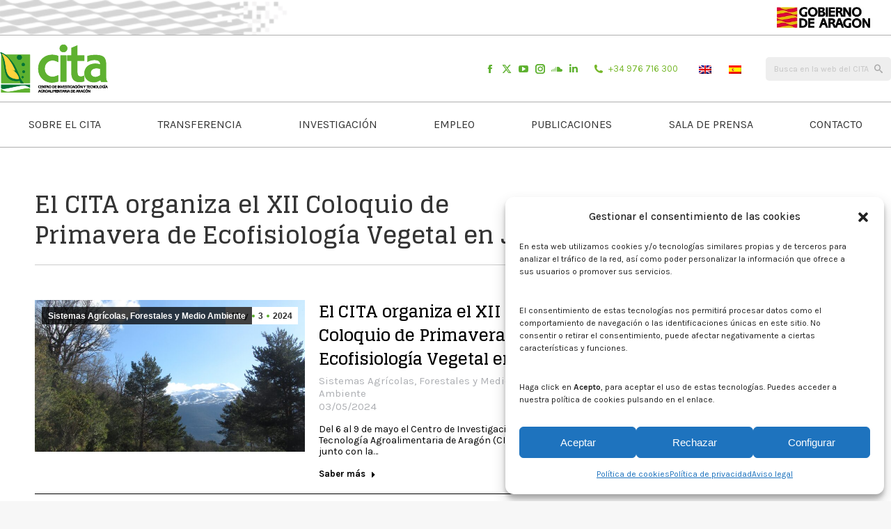

--- FILE ---
content_type: text/html; charset=UTF-8
request_url: https://cita-aragon.es/2024/05/03/
body_size: 27836
content:
<!DOCTYPE html> <!--[if !(IE 6) | !(IE 7) | !(IE 8)  ]><!--><html lang="es-ES" class="no-js"> <!--<![endif]--><head><meta charset="UTF-8" /><meta name="viewport" content="width=device-width, initial-scale=1, maximum-scale=1, user-scalable=0"><meta name="theme-color" content="#5eb130"/><link rel="profile" href="https://gmpg.org/xfn/11" /><title>03/05/2024 &#8211; CITA ARAGÓN</title><meta name='robots' content='max-image-preview:large' /><link rel="alternate" hreflang="en" href="https://cita-aragon.es/en/2024/05/03/" /><link rel="alternate" hreflang="es" href="https://cita-aragon.es/2024/05/03/" /><link rel="alternate" hreflang="x-default" href="https://cita-aragon.es/2024/05/03/" /><link rel='dns-prefetch' href='//maps.googleapis.com' /><link rel='dns-prefetch' href='//fonts.googleapis.com' /><link rel="alternate" type="application/rss+xml" title="CITA ARAGÓN &raquo; Feed" href="https://cita-aragon.es/feed/" /><link rel="alternate" type="application/rss+xml" title="CITA ARAGÓN &raquo; Feed de los comentarios" href="https://cita-aragon.es/comments/feed/" /> <script defer src="[data-uri]"></script> <style id='wp-emoji-styles-inline-css'>img.wp-smiley, img.emoji {
		display: inline !important;
		border: none !important;
		box-shadow: none !important;
		height: 1em !important;
		width: 1em !important;
		margin: 0 0.07em !important;
		vertical-align: -0.1em !important;
		background: none !important;
		padding: 0 !important;
	}</style><link rel='stylesheet' id='wp-block-library-css' href='https://cita-aragon.es/wp-includes/css/dist/block-library/style.min.css?ver=6.6.4' media='all' /><style id='wp-block-library-theme-inline-css'>.wp-block-audio :where(figcaption){color:#555;font-size:13px;text-align:center}.is-dark-theme .wp-block-audio :where(figcaption){color:#ffffffa6}.wp-block-audio{margin:0 0 1em}.wp-block-code{border:1px solid #ccc;border-radius:4px;font-family:Menlo,Consolas,monaco,monospace;padding:.8em 1em}.wp-block-embed :where(figcaption){color:#555;font-size:13px;text-align:center}.is-dark-theme .wp-block-embed :where(figcaption){color:#ffffffa6}.wp-block-embed{margin:0 0 1em}.blocks-gallery-caption{color:#555;font-size:13px;text-align:center}.is-dark-theme .blocks-gallery-caption{color:#ffffffa6}:root :where(.wp-block-image figcaption){color:#555;font-size:13px;text-align:center}.is-dark-theme :root :where(.wp-block-image figcaption){color:#ffffffa6}.wp-block-image{margin:0 0 1em}.wp-block-pullquote{border-bottom:4px solid;border-top:4px solid;color:currentColor;margin-bottom:1.75em}.wp-block-pullquote cite,.wp-block-pullquote footer,.wp-block-pullquote__citation{color:currentColor;font-size:.8125em;font-style:normal;text-transform:uppercase}.wp-block-quote{border-left:.25em solid;margin:0 0 1.75em;padding-left:1em}.wp-block-quote cite,.wp-block-quote footer{color:currentColor;font-size:.8125em;font-style:normal;position:relative}.wp-block-quote.has-text-align-right{border-left:none;border-right:.25em solid;padding-left:0;padding-right:1em}.wp-block-quote.has-text-align-center{border:none;padding-left:0}.wp-block-quote.is-large,.wp-block-quote.is-style-large,.wp-block-quote.is-style-plain{border:none}.wp-block-search .wp-block-search__label{font-weight:700}.wp-block-search__button{border:1px solid #ccc;padding:.375em .625em}:where(.wp-block-group.has-background){padding:1.25em 2.375em}.wp-block-separator.has-css-opacity{opacity:.4}.wp-block-separator{border:none;border-bottom:2px solid;margin-left:auto;margin-right:auto}.wp-block-separator.has-alpha-channel-opacity{opacity:1}.wp-block-separator:not(.is-style-wide):not(.is-style-dots){width:100px}.wp-block-separator.has-background:not(.is-style-dots){border-bottom:none;height:1px}.wp-block-separator.has-background:not(.is-style-wide):not(.is-style-dots){height:2px}.wp-block-table{margin:0 0 1em}.wp-block-table td,.wp-block-table th{word-break:normal}.wp-block-table :where(figcaption){color:#555;font-size:13px;text-align:center}.is-dark-theme .wp-block-table :where(figcaption){color:#ffffffa6}.wp-block-video :where(figcaption){color:#555;font-size:13px;text-align:center}.is-dark-theme .wp-block-video :where(figcaption){color:#ffffffa6}.wp-block-video{margin:0 0 1em}:root :where(.wp-block-template-part.has-background){margin-bottom:0;margin-top:0;padding:1.25em 2.375em}</style><link rel='stylesheet' id='mediaelement-css' href='https://cita-aragon.es/wp-includes/js/mediaelement/mediaelementplayer-legacy.min.css?ver=4.2.17' media='all' /><link rel='stylesheet' id='wp-mediaelement-css' href='https://cita-aragon.es/wp-includes/js/mediaelement/wp-mediaelement.min.css?ver=6.6.4' media='all' /><link rel='stylesheet' id='view_editor_gutenberg_frontend_assets-css' href='https://cita-aragon.es/wp-content/cache/autoptimize/css/autoptimize_single_7e0bbd593bc913a5f833acbd7d7001fb.css?ver=3.6.16' media='all' /><style id='view_editor_gutenberg_frontend_assets-inline-css'>.wpv-sort-list-dropdown.wpv-sort-list-dropdown-style-default > span.wpv-sort-list,.wpv-sort-list-dropdown.wpv-sort-list-dropdown-style-default .wpv-sort-list-item {border-color: #cdcdcd;}.wpv-sort-list-dropdown.wpv-sort-list-dropdown-style-default .wpv-sort-list-item a {color: #444;background-color: #fff;}.wpv-sort-list-dropdown.wpv-sort-list-dropdown-style-default a:hover,.wpv-sort-list-dropdown.wpv-sort-list-dropdown-style-default a:focus {color: #000;background-color: #eee;}.wpv-sort-list-dropdown.wpv-sort-list-dropdown-style-default .wpv-sort-list-item.wpv-sort-list-current a {color: #000;background-color: #eee;}
.wpv-sort-list-dropdown.wpv-sort-list-dropdown-style-default > span.wpv-sort-list,.wpv-sort-list-dropdown.wpv-sort-list-dropdown-style-default .wpv-sort-list-item {border-color: #cdcdcd;}.wpv-sort-list-dropdown.wpv-sort-list-dropdown-style-default .wpv-sort-list-item a {color: #444;background-color: #fff;}.wpv-sort-list-dropdown.wpv-sort-list-dropdown-style-default a:hover,.wpv-sort-list-dropdown.wpv-sort-list-dropdown-style-default a:focus {color: #000;background-color: #eee;}.wpv-sort-list-dropdown.wpv-sort-list-dropdown-style-default .wpv-sort-list-item.wpv-sort-list-current a {color: #000;background-color: #eee;}.wpv-sort-list-dropdown.wpv-sort-list-dropdown-style-grey > span.wpv-sort-list,.wpv-sort-list-dropdown.wpv-sort-list-dropdown-style-grey .wpv-sort-list-item {border-color: #cdcdcd;}.wpv-sort-list-dropdown.wpv-sort-list-dropdown-style-grey .wpv-sort-list-item a {color: #444;background-color: #eeeeee;}.wpv-sort-list-dropdown.wpv-sort-list-dropdown-style-grey a:hover,.wpv-sort-list-dropdown.wpv-sort-list-dropdown-style-grey a:focus {color: #000;background-color: #e5e5e5;}.wpv-sort-list-dropdown.wpv-sort-list-dropdown-style-grey .wpv-sort-list-item.wpv-sort-list-current a {color: #000;background-color: #e5e5e5;}
.wpv-sort-list-dropdown.wpv-sort-list-dropdown-style-default > span.wpv-sort-list,.wpv-sort-list-dropdown.wpv-sort-list-dropdown-style-default .wpv-sort-list-item {border-color: #cdcdcd;}.wpv-sort-list-dropdown.wpv-sort-list-dropdown-style-default .wpv-sort-list-item a {color: #444;background-color: #fff;}.wpv-sort-list-dropdown.wpv-sort-list-dropdown-style-default a:hover,.wpv-sort-list-dropdown.wpv-sort-list-dropdown-style-default a:focus {color: #000;background-color: #eee;}.wpv-sort-list-dropdown.wpv-sort-list-dropdown-style-default .wpv-sort-list-item.wpv-sort-list-current a {color: #000;background-color: #eee;}.wpv-sort-list-dropdown.wpv-sort-list-dropdown-style-grey > span.wpv-sort-list,.wpv-sort-list-dropdown.wpv-sort-list-dropdown-style-grey .wpv-sort-list-item {border-color: #cdcdcd;}.wpv-sort-list-dropdown.wpv-sort-list-dropdown-style-grey .wpv-sort-list-item a {color: #444;background-color: #eeeeee;}.wpv-sort-list-dropdown.wpv-sort-list-dropdown-style-grey a:hover,.wpv-sort-list-dropdown.wpv-sort-list-dropdown-style-grey a:focus {color: #000;background-color: #e5e5e5;}.wpv-sort-list-dropdown.wpv-sort-list-dropdown-style-grey .wpv-sort-list-item.wpv-sort-list-current a {color: #000;background-color: #e5e5e5;}.wpv-sort-list-dropdown.wpv-sort-list-dropdown-style-blue > span.wpv-sort-list,.wpv-sort-list-dropdown.wpv-sort-list-dropdown-style-blue .wpv-sort-list-item {border-color: #0099cc;}.wpv-sort-list-dropdown.wpv-sort-list-dropdown-style-blue .wpv-sort-list-item a {color: #444;background-color: #cbddeb;}.wpv-sort-list-dropdown.wpv-sort-list-dropdown-style-blue a:hover,.wpv-sort-list-dropdown.wpv-sort-list-dropdown-style-blue a:focus {color: #000;background-color: #95bedd;}.wpv-sort-list-dropdown.wpv-sort-list-dropdown-style-blue .wpv-sort-list-item.wpv-sort-list-current a {color: #000;background-color: #95bedd;}</style><style id='classic-theme-styles-inline-css'>/*! This file is auto-generated */
.wp-block-button__link{color:#fff;background-color:#32373c;border-radius:9999px;box-shadow:none;text-decoration:none;padding:calc(.667em + 2px) calc(1.333em + 2px);font-size:1.125em}.wp-block-file__button{background:#32373c;color:#fff;text-decoration:none}</style><style id='global-styles-inline-css'>:root{--wp--preset--aspect-ratio--square: 1;--wp--preset--aspect-ratio--4-3: 4/3;--wp--preset--aspect-ratio--3-4: 3/4;--wp--preset--aspect-ratio--3-2: 3/2;--wp--preset--aspect-ratio--2-3: 2/3;--wp--preset--aspect-ratio--16-9: 16/9;--wp--preset--aspect-ratio--9-16: 9/16;--wp--preset--color--black: #000000;--wp--preset--color--cyan-bluish-gray: #abb8c3;--wp--preset--color--white: #FFF;--wp--preset--color--pale-pink: #f78da7;--wp--preset--color--vivid-red: #cf2e2e;--wp--preset--color--luminous-vivid-orange: #ff6900;--wp--preset--color--luminous-vivid-amber: #fcb900;--wp--preset--color--light-green-cyan: #7bdcb5;--wp--preset--color--vivid-green-cyan: #00d084;--wp--preset--color--pale-cyan-blue: #8ed1fc;--wp--preset--color--vivid-cyan-blue: #0693e3;--wp--preset--color--vivid-purple: #9b51e0;--wp--preset--color--accent: #5eb130;--wp--preset--color--dark-gray: #111;--wp--preset--color--light-gray: #767676;--wp--preset--gradient--vivid-cyan-blue-to-vivid-purple: linear-gradient(135deg,rgba(6,147,227,1) 0%,rgb(155,81,224) 100%);--wp--preset--gradient--light-green-cyan-to-vivid-green-cyan: linear-gradient(135deg,rgb(122,220,180) 0%,rgb(0,208,130) 100%);--wp--preset--gradient--luminous-vivid-amber-to-luminous-vivid-orange: linear-gradient(135deg,rgba(252,185,0,1) 0%,rgba(255,105,0,1) 100%);--wp--preset--gradient--luminous-vivid-orange-to-vivid-red: linear-gradient(135deg,rgba(255,105,0,1) 0%,rgb(207,46,46) 100%);--wp--preset--gradient--very-light-gray-to-cyan-bluish-gray: linear-gradient(135deg,rgb(238,238,238) 0%,rgb(169,184,195) 100%);--wp--preset--gradient--cool-to-warm-spectrum: linear-gradient(135deg,rgb(74,234,220) 0%,rgb(151,120,209) 20%,rgb(207,42,186) 40%,rgb(238,44,130) 60%,rgb(251,105,98) 80%,rgb(254,248,76) 100%);--wp--preset--gradient--blush-light-purple: linear-gradient(135deg,rgb(255,206,236) 0%,rgb(152,150,240) 100%);--wp--preset--gradient--blush-bordeaux: linear-gradient(135deg,rgb(254,205,165) 0%,rgb(254,45,45) 50%,rgb(107,0,62) 100%);--wp--preset--gradient--luminous-dusk: linear-gradient(135deg,rgb(255,203,112) 0%,rgb(199,81,192) 50%,rgb(65,88,208) 100%);--wp--preset--gradient--pale-ocean: linear-gradient(135deg,rgb(255,245,203) 0%,rgb(182,227,212) 50%,rgb(51,167,181) 100%);--wp--preset--gradient--electric-grass: linear-gradient(135deg,rgb(202,248,128) 0%,rgb(113,206,126) 100%);--wp--preset--gradient--midnight: linear-gradient(135deg,rgb(2,3,129) 0%,rgb(40,116,252) 100%);--wp--preset--font-size--small: 13px;--wp--preset--font-size--medium: 20px;--wp--preset--font-size--large: 36px;--wp--preset--font-size--x-large: 42px;--wp--preset--spacing--20: 0.44rem;--wp--preset--spacing--30: 0.67rem;--wp--preset--spacing--40: 1rem;--wp--preset--spacing--50: 1.5rem;--wp--preset--spacing--60: 2.25rem;--wp--preset--spacing--70: 3.38rem;--wp--preset--spacing--80: 5.06rem;--wp--preset--shadow--natural: 6px 6px 9px rgba(0, 0, 0, 0.2);--wp--preset--shadow--deep: 12px 12px 50px rgba(0, 0, 0, 0.4);--wp--preset--shadow--sharp: 6px 6px 0px rgba(0, 0, 0, 0.2);--wp--preset--shadow--outlined: 6px 6px 0px -3px rgba(255, 255, 255, 1), 6px 6px rgba(0, 0, 0, 1);--wp--preset--shadow--crisp: 6px 6px 0px rgba(0, 0, 0, 1);}:where(.is-layout-flex){gap: 0.5em;}:where(.is-layout-grid){gap: 0.5em;}body .is-layout-flex{display: flex;}.is-layout-flex{flex-wrap: wrap;align-items: center;}.is-layout-flex > :is(*, div){margin: 0;}body .is-layout-grid{display: grid;}.is-layout-grid > :is(*, div){margin: 0;}:where(.wp-block-columns.is-layout-flex){gap: 2em;}:where(.wp-block-columns.is-layout-grid){gap: 2em;}:where(.wp-block-post-template.is-layout-flex){gap: 1.25em;}:where(.wp-block-post-template.is-layout-grid){gap: 1.25em;}.has-black-color{color: var(--wp--preset--color--black) !important;}.has-cyan-bluish-gray-color{color: var(--wp--preset--color--cyan-bluish-gray) !important;}.has-white-color{color: var(--wp--preset--color--white) !important;}.has-pale-pink-color{color: var(--wp--preset--color--pale-pink) !important;}.has-vivid-red-color{color: var(--wp--preset--color--vivid-red) !important;}.has-luminous-vivid-orange-color{color: var(--wp--preset--color--luminous-vivid-orange) !important;}.has-luminous-vivid-amber-color{color: var(--wp--preset--color--luminous-vivid-amber) !important;}.has-light-green-cyan-color{color: var(--wp--preset--color--light-green-cyan) !important;}.has-vivid-green-cyan-color{color: var(--wp--preset--color--vivid-green-cyan) !important;}.has-pale-cyan-blue-color{color: var(--wp--preset--color--pale-cyan-blue) !important;}.has-vivid-cyan-blue-color{color: var(--wp--preset--color--vivid-cyan-blue) !important;}.has-vivid-purple-color{color: var(--wp--preset--color--vivid-purple) !important;}.has-black-background-color{background-color: var(--wp--preset--color--black) !important;}.has-cyan-bluish-gray-background-color{background-color: var(--wp--preset--color--cyan-bluish-gray) !important;}.has-white-background-color{background-color: var(--wp--preset--color--white) !important;}.has-pale-pink-background-color{background-color: var(--wp--preset--color--pale-pink) !important;}.has-vivid-red-background-color{background-color: var(--wp--preset--color--vivid-red) !important;}.has-luminous-vivid-orange-background-color{background-color: var(--wp--preset--color--luminous-vivid-orange) !important;}.has-luminous-vivid-amber-background-color{background-color: var(--wp--preset--color--luminous-vivid-amber) !important;}.has-light-green-cyan-background-color{background-color: var(--wp--preset--color--light-green-cyan) !important;}.has-vivid-green-cyan-background-color{background-color: var(--wp--preset--color--vivid-green-cyan) !important;}.has-pale-cyan-blue-background-color{background-color: var(--wp--preset--color--pale-cyan-blue) !important;}.has-vivid-cyan-blue-background-color{background-color: var(--wp--preset--color--vivid-cyan-blue) !important;}.has-vivid-purple-background-color{background-color: var(--wp--preset--color--vivid-purple) !important;}.has-black-border-color{border-color: var(--wp--preset--color--black) !important;}.has-cyan-bluish-gray-border-color{border-color: var(--wp--preset--color--cyan-bluish-gray) !important;}.has-white-border-color{border-color: var(--wp--preset--color--white) !important;}.has-pale-pink-border-color{border-color: var(--wp--preset--color--pale-pink) !important;}.has-vivid-red-border-color{border-color: var(--wp--preset--color--vivid-red) !important;}.has-luminous-vivid-orange-border-color{border-color: var(--wp--preset--color--luminous-vivid-orange) !important;}.has-luminous-vivid-amber-border-color{border-color: var(--wp--preset--color--luminous-vivid-amber) !important;}.has-light-green-cyan-border-color{border-color: var(--wp--preset--color--light-green-cyan) !important;}.has-vivid-green-cyan-border-color{border-color: var(--wp--preset--color--vivid-green-cyan) !important;}.has-pale-cyan-blue-border-color{border-color: var(--wp--preset--color--pale-cyan-blue) !important;}.has-vivid-cyan-blue-border-color{border-color: var(--wp--preset--color--vivid-cyan-blue) !important;}.has-vivid-purple-border-color{border-color: var(--wp--preset--color--vivid-purple) !important;}.has-vivid-cyan-blue-to-vivid-purple-gradient-background{background: var(--wp--preset--gradient--vivid-cyan-blue-to-vivid-purple) !important;}.has-light-green-cyan-to-vivid-green-cyan-gradient-background{background: var(--wp--preset--gradient--light-green-cyan-to-vivid-green-cyan) !important;}.has-luminous-vivid-amber-to-luminous-vivid-orange-gradient-background{background: var(--wp--preset--gradient--luminous-vivid-amber-to-luminous-vivid-orange) !important;}.has-luminous-vivid-orange-to-vivid-red-gradient-background{background: var(--wp--preset--gradient--luminous-vivid-orange-to-vivid-red) !important;}.has-very-light-gray-to-cyan-bluish-gray-gradient-background{background: var(--wp--preset--gradient--very-light-gray-to-cyan-bluish-gray) !important;}.has-cool-to-warm-spectrum-gradient-background{background: var(--wp--preset--gradient--cool-to-warm-spectrum) !important;}.has-blush-light-purple-gradient-background{background: var(--wp--preset--gradient--blush-light-purple) !important;}.has-blush-bordeaux-gradient-background{background: var(--wp--preset--gradient--blush-bordeaux) !important;}.has-luminous-dusk-gradient-background{background: var(--wp--preset--gradient--luminous-dusk) !important;}.has-pale-ocean-gradient-background{background: var(--wp--preset--gradient--pale-ocean) !important;}.has-electric-grass-gradient-background{background: var(--wp--preset--gradient--electric-grass) !important;}.has-midnight-gradient-background{background: var(--wp--preset--gradient--midnight) !important;}.has-small-font-size{font-size: var(--wp--preset--font-size--small) !important;}.has-medium-font-size{font-size: var(--wp--preset--font-size--medium) !important;}.has-large-font-size{font-size: var(--wp--preset--font-size--large) !important;}.has-x-large-font-size{font-size: var(--wp--preset--font-size--x-large) !important;}
:where(.wp-block-post-template.is-layout-flex){gap: 1.25em;}:where(.wp-block-post-template.is-layout-grid){gap: 1.25em;}
:where(.wp-block-columns.is-layout-flex){gap: 2em;}:where(.wp-block-columns.is-layout-grid){gap: 2em;}
:root :where(.wp-block-pullquote){font-size: 1.5em;line-height: 1.6;}</style><link rel='stylesheet' id='contact-form-7-css' href='https://cita-aragon.es/wp-content/cache/autoptimize/css/autoptimize_single_3fd2afa98866679439097f4ab102fe0a.css?ver=5.9.8' media='all' /><link rel='stylesheet' id='cmplz-general-css' href='https://cita-aragon.es/wp-content/plugins/complianz-gdpr/assets/css/cookieblocker.min.css?ver=1737206383' media='all' /><link rel='stylesheet' id='cms-navigation-style-base-css' href='https://cita-aragon.es/wp-content/cache/autoptimize/css/autoptimize_single_7e1007fa3b22a2dd6d76e09093990e56.css?ver=1.5.5' media='screen' /><link rel='stylesheet' id='cms-navigation-style-css' href='https://cita-aragon.es/wp-content/cache/autoptimize/css/autoptimize_single_bead30b2dc0d930e1790c7346a37e1d6.css?ver=1.5.5' media='screen' /><link rel='stylesheet' id='the7-font-css' href='https://cita-aragon.es/wp-content/themes/dt-the7/fonts/icomoon-the7-font/icomoon-the7-font.min.css?ver=12.0.1' media='all' /><link rel='stylesheet' id='the7-awesome-fonts-css' href='https://cita-aragon.es/wp-content/themes/dt-the7/fonts/FontAwesome/css/all.min.css?ver=12.0.1' media='all' /><link rel='stylesheet' id='the7-icomoon-icomoonfree-16x16-css' href='https://cita-aragon.es/wp-content/cache/autoptimize/css/autoptimize_single_af82f3976aad109fb4fae41a60393c0c.css?ver=6.6.4' media='all' /><link rel='stylesheet' id='the7-icomoon-numbers-32x32-css' href='https://cita-aragon.es/wp-content/cache/autoptimize/css/autoptimize_single_13cabc23c350bb5793b525133b60caad.css?ver=6.6.4' media='all' /><link rel='stylesheet' id='the7-Defaults-css' href='https://cita-aragon.es/wp-content/cache/autoptimize/css/autoptimize_single_36ea4805809e6b690c2f5126a0808297.css?ver=6.6.4' media='all' /><link rel='stylesheet' id='the7-fontello-css' href='https://cita-aragon.es/wp-content/themes/dt-the7/fonts/fontello/css/fontello.min.css?ver=12.0.1' media='all' /><link rel='stylesheet' id='dt-web-fonts-css' href='https://fonts.googleapis.com/css?family=Karla:400,500,600,700,normal%7CRoboto:400,500,600,700%7CGlegoo:400,600,700,bold&#038;display=swap' media='all' /><link rel='stylesheet' id='dt-main-css' href='https://cita-aragon.es/wp-content/themes/dt-the7/css/main.min.css?ver=12.0.1' media='all' /><link rel='stylesheet' id='the7-custom-scrollbar-css' href='https://cita-aragon.es/wp-content/themes/dt-the7/lib/custom-scrollbar/custom-scrollbar.min.css?ver=12.0.1' media='all' /><link rel='stylesheet' id='the7-wpbakery-css' href='https://cita-aragon.es/wp-content/themes/dt-the7/css/wpbakery.min.css?ver=12.0.1' media='all' /><link rel='stylesheet' id='the7-css-vars-css' href='https://cita-aragon.es/wp-content/cache/autoptimize/css/autoptimize_single_1d9619d5a01234a9a8521f474dc861d8.css?ver=e4823cde7eb5' media='all' /><link rel='stylesheet' id='dt-custom-css' href='https://cita-aragon.es/wp-content/cache/autoptimize/css/autoptimize_single_4244c13ee4c5db96340a1d55a1f61f59.css?ver=e4823cde7eb5' media='all' /><link rel='stylesheet' id='dt-media-css' href='https://cita-aragon.es/wp-content/cache/autoptimize/css/autoptimize_single_b48381c4a47c2d8250b0353f0a0d05b0.css?ver=e4823cde7eb5' media='all' /><link rel='stylesheet' id='the7-mega-menu-css' href='https://cita-aragon.es/wp-content/cache/autoptimize/css/autoptimize_single_d8c23b74c578a416d19b62a24cbcd16d.css?ver=e4823cde7eb5' media='all' /><link rel='stylesheet' id='wpml.less-css' href='https://cita-aragon.es/wp-content/cache/autoptimize/css/autoptimize_single_262f7d0bac943644cc23957fc34b9be5.css?ver=e4823cde7eb5' media='all' /><link rel='stylesheet' id='the7-elements-css' href='https://cita-aragon.es/wp-content/cache/autoptimize/css/autoptimize_single_1f13e5861bc4411ff5a61db37b04c5eb.css?ver=e4823cde7eb5' media='all' /><link rel='stylesheet' id='style-css' href='https://cita-aragon.es/wp-content/cache/autoptimize/css/autoptimize_single_aa9669b4372fa6e4bc2b6a17b3973490.css?ver=12.0.1' media='all' /><link rel='stylesheet' id='ultimate-vc-addons-style-min-css' href='https://cita-aragon.es/wp-content/plugins/Ultimate_VC_Addons/assets/min-css/ultimate.min.css?ver=3.19.22' media='all' /><link rel='stylesheet' id='ultimate-vc-addons-icons-css' href='https://cita-aragon.es/wp-content/cache/autoptimize/css/autoptimize_single_9709d276c0f452511b97226a924c895a.css?ver=3.19.22' media='all' /><link rel='stylesheet' id='ultimate-vc-addons-vidcons-css' href='https://cita-aragon.es/wp-content/cache/autoptimize/css/autoptimize_single_956459c45013db79feac40131a1a6f58.css?ver=3.19.22' media='all' /><link rel='stylesheet' id='ultimate-vc-addons-selected-google-fonts-style-css' href='https://fonts.googleapis.com/css?family=Open+Sans+Condensed:normal,700|Karla:normal,200,300,500,600,700,800,200italic,300italic,italic,500italic,600italic,700italic,800italic|Glegoo:normal,700&#038;subset=latin-ext,vietnamese,greek-ext,latin,cyrillic-ext,cyrillic,greek,devanagari' media='all' /> <script src="https://cita-aragon.es/wp-includes/js/jquery/jquery.min.js?ver=3.7.1" id="jquery-core-js"></script> <script defer src="https://cita-aragon.es/wp-includes/js/jquery/jquery-migrate.min.js?ver=3.4.1" id="jquery-migrate-js"></script> <script defer src="https://cita-aragon.es/wp-content/cache/autoptimize/js/autoptimize_single_3f2388c21c15fd925916b9660d0d3e52.js?ver=172000" id="toolset-common-es-frontend-js"></script> <script defer id="wpml-cookie-js-extra" src="[data-uri]"></script> <script src="https://cita-aragon.es/wp-content/cache/autoptimize/js/autoptimize_single_c6a55456af4776c733018888483aba22.js?ver=4.6.13" id="wpml-cookie-js" defer data-wp-strategy="defer"></script> <script defer id="dt-above-fold-js-extra" src="[data-uri]"></script> <script defer src="https://cita-aragon.es/wp-content/themes/dt-the7/js/above-the-fold.min.js?ver=12.0.1" id="dt-above-fold-js"></script> <script defer src="https://cita-aragon.es/wp-content/plugins/Ultimate_VC_Addons/assets/min-js/modernizr-custom.min.js?ver=3.19.22" id="ultimate-vc-addons-modernizr-js"></script> <script defer src="https://cita-aragon.es/wp-content/plugins/Ultimate_VC_Addons/assets/min-js/jquery-ui.min.js?ver=3.19.22" id="jquery_ui-js"></script> <script defer src="https://maps.googleapis.com/maps/api/js" id="ultimate-vc-addons-googleapis-js"></script> <script defer src="https://cita-aragon.es/wp-includes/js/jquery/ui/core.min.js?ver=1.13.3" id="jquery-ui-core-js"></script> <script defer src="https://cita-aragon.es/wp-includes/js/jquery/ui/mouse.min.js?ver=1.13.3" id="jquery-ui-mouse-js"></script> <script defer src="https://cita-aragon.es/wp-includes/js/jquery/ui/slider.min.js?ver=1.13.3" id="jquery-ui-slider-js"></script> <script defer src="https://cita-aragon.es/wp-content/plugins/Ultimate_VC_Addons/assets/min-js/jquery-ui-labeledslider.min.js?ver=3.19.22" id="ultimate-vc-addons_range_tick-js"></script> <script defer src="https://cita-aragon.es/wp-content/plugins/Ultimate_VC_Addons/assets/min-js/ultimate.min.js?ver=3.19.22" id="ultimate-vc-addons-script-js"></script> <script defer src="https://cita-aragon.es/wp-content/plugins/Ultimate_VC_Addons/assets/min-js/modal-all.min.js?ver=3.19.22" id="ultimate-vc-addons-modal-all-js"></script> <script defer src="https://cita-aragon.es/wp-content/plugins/Ultimate_VC_Addons/assets/min-js/jparallax.min.js?ver=3.19.22" id="ultimate-vc-addons-jquery.shake-js"></script> <script defer src="https://cita-aragon.es/wp-content/plugins/Ultimate_VC_Addons/assets/min-js/vhparallax.min.js?ver=3.19.22" id="ultimate-vc-addons-jquery.vhparallax-js"></script> <script defer src="https://cita-aragon.es/wp-content/plugins/Ultimate_VC_Addons/assets/min-js/ultimate_bg.min.js?ver=3.19.22" id="ultimate-vc-addons-row-bg-js"></script> <script defer src="https://cita-aragon.es/wp-content/plugins/Ultimate_VC_Addons/assets/min-js/mb-YTPlayer.min.js?ver=3.19.22" id="ultimate-vc-addons-jquery.ytplayer-js"></script> <script defer src="data:text/javascript;base64,"></script><link rel="https://api.w.org/" href="https://cita-aragon.es/wp-json/" /><link rel="EditURI" type="application/rsd+xml" title="RSD" href="https://cita-aragon.es/xmlrpc.php?rsd" /><meta name="generator" content="WordPress 6.6.4" /><meta name="generator" content="WPML ver:4.6.13 stt:1,2;" /><style>.cmplz-hidden {
					display: none !important;
				}</style> <script defer src="[data-uri]"></script> <noscript><link rel="stylesheet" href="https://cita-aragon.es/wp-content/plugins/wp-views/vendor/toolset/blocks/public/css/style.css"> </noscript><meta name="generator" content="Powered by WPBakery Page Builder - drag and drop page builder for WordPress."/><link rel="icon" href="https://cita-aragon.es/wp-content/uploads/2021/11/cita-favicon@0.5x.png" type="image/png" sizes="16x16"/><link rel="icon" href="https://cita-aragon.es/wp-content/uploads/2021/11/cita-favicon.png" type="image/png" sizes="32x32"/><noscript><style>.wpb_animate_when_almost_visible { opacity: 1; }</style></noscript> <script defer src="https://www.googletagmanager.com/gtag/js?id=UA-74698705-1"></script> <script defer src="[data-uri]"></script> <style id='the7-custom-inline-css' type='text/css'>.sub-nav .menu-item i.fa,
.sub-nav .menu-item i.fas,
.sub-nav .menu-item i.far,
.sub-nav .menu-item i.fab {
	text-align: center;
	width: 1.25em;
}

.top-bar * {
    line-height: 10px;
}

header.header-bar {
    max-width: 1280px
 !important;
}

.masthead:not(.side-header).full-width .header-bar, .header-bar .masthead.side-header-menu-icon {
    max-width: 1280px
 !important;
}

.sidebar-content .recent-posts a, .sidebar-content .widget:not(.widget_icl_lang_sel_widget) .recent-posts a {color:#000;line-height: 1.2em;}

.page-title .wf-wrap::after {
    width: 64.5%;
}

.page-title-head.hgroup {
    text-align: left;
}

.wpb_text_column.wpb_content_element.footer-info {
    font-size: 18px !important;
}
.footer .widget-title {
    color: #ffffff;
    text-transform: none;
	margin-bottom: 8px;
}
.custom-menu li {
    margin: 0;
    padding: 0;
}
footer ul.custom-menu {
    padding-left: 10px;
}
.soc-ico {
    text-align: right;
}
.author vcard a {display:none}</style></head><body data-cmplz=1 id="the7-body" class="archive date wp-embed-responsive the7-core-ver-2.7.10 layout-masonry-grid description-on-hover title-off dt-responsive-on right-mobile-menu-close-icon ouside-menu-close-icon mobile-hamburger-close-bg-enable mobile-hamburger-close-bg-hover-enable  fade-medium-mobile-menu-close-icon fade-medium-menu-close-icon srcset-enabled btn-flat custom-btn-color custom-btn-hover-color sticky-mobile-header top-header first-switch-logo-left first-switch-menu-right second-switch-logo-left second-switch-menu-right right-mobile-menu layzr-loading-on dt-wpml popup-message-style the7-ver-12.0.1 dt-fa-compatibility wpb-js-composer js-comp-ver-7.8 vc_responsive"><div id="page" > <a class="skip-link screen-reader-text" href="#content">Saltar al contenido</a><div class="masthead classic-header justify full-width-line widgets full-height full-width line-decoration shadow-mobile-header-decoration small-mobile-menu-icon dt-parent-menu-clickable show-sub-menu-on-hover"  role="banner"><div class="top-bar full-width-line"><div class="top-bar-bg" ></div><div class="left-widgets mini-widgets"><div class="text-area show-on-desktop in-top-bar-left hide-on-second-switch"><p><img class="top-img" src="https://cita-aragon.es/wp-content/uploads/2021/11/gobierno-300x36.png" alt="" width="413" height="50" /></p></div></div><div class="right-widgets mini-widgets"><div class="text-area show-on-desktop in-top-bar-right hide-on-second-switch"><p><img class="top-logo" src="https://cita-aragon.es/wp-content/uploads/2021/11/gobierno-aragon.jpg" alt="" width="134" height="30" /></p></div></div></div><header class="header-bar"><div class="branding"><div id="site-title" class="assistive-text">CITA ARAGÓN</div><div id="site-description" class="assistive-text">Centro de Investigación y Tecnología Agroalimentaria de Aragón</div> <a class="same-logo" href="https://cita-aragon.es/"><img class=" preload-me" src="https://cita-aragon.es/wp-content/uploads/2021/11/cita-logo.png" srcset="https://cita-aragon.es/wp-content/uploads/2021/11/cita-logo.png 155w, https://cita-aragon.es/wp-content/uploads/2021/11/cita-logo-2x.png 310w" width="155" height="69"   sizes="155px" alt="CITA ARAGÓN" /></a><div class="mini-widgets"></div><div class="mini-widgets"><div class="soc-ico show-on-desktop in-menu-first-switch in-menu-second-switch disabled-bg disabled-border border-off hover-disabled-bg hover-disabled-border  hover-border-off"><a title="Facebook page opens in new window" href="https://www.facebook.com/citaaragon/" target="_blank" class="facebook"><span class="soc-font-icon"></span><span class="screen-reader-text">Facebook page opens in new window</span></a><a title="X page opens in new window" href="https://twitter.com/citaaragon" target="_blank" class="twitter"><span class="soc-font-icon"></span><span class="screen-reader-text">X page opens in new window</span></a><a title="YouTube page opens in new window" href="https://www.youtube.com/user/canalcita" target="_blank" class="you-tube"><span class="soc-font-icon"></span><span class="screen-reader-text">YouTube page opens in new window</span></a><a title="Instagram page opens in new window" href="https://www.instagram.com/citaaragon/" target="_blank" class="instagram"><span class="soc-font-icon"></span><span class="screen-reader-text">Instagram page opens in new window</span></a><a title="SoundCloud page opens in new window" href="http://www.ivoox.com/podcast-podcast-cita-aragon_sq_f1139373_1.html" target="_blank" class="soundcloud"><span class="soc-font-icon"></span><span class="screen-reader-text">SoundCloud page opens in new window</span></a><a title="Linkedin page opens in new window" href="https://www.linkedin.com/company/citaaragon/" target="_blank" class="linkedin"><span class="soc-font-icon"></span><span class="screen-reader-text">Linkedin page opens in new window</span></a></div><span class="mini-contacts phone show-on-desktop in-menu-first-switch in-menu-second-switch"><i class="fa-fw icomoon-the7-font-the7-phone-05"></i>+34 976 716 300</span><div class="mini-wpml show-on-desktop near-logo-first-switch in-menu-second-switch"><div class="wpml-ls-statics-shortcode_actions wpml-ls wpml-ls-legacy-list-horizontal"><ul><li class="wpml-ls-slot-shortcode_actions wpml-ls-item wpml-ls-item-en wpml-ls-first-item wpml-ls-item-legacy-list-horizontal"> <a href="https://cita-aragon.es/en/2024/05/03/" class="wpml-ls-link"> <img
 class="wpml-ls-flag"
 src="https://cita-aragon.es/wp-content/plugins/sitepress-multilingual-cms/res/flags/en.png"
 alt="Inglés"
 width=18
 height=12
 /></a></li><li class="wpml-ls-slot-shortcode_actions wpml-ls-item wpml-ls-item-es wpml-ls-current-language wpml-ls-last-item wpml-ls-item-legacy-list-horizontal"> <a href="https://cita-aragon.es/2024/05/03/" class="wpml-ls-link"> <img
 class="wpml-ls-flag"
 src="https://cita-aragon.es/wp-content/plugins/sitepress-multilingual-cms/res/flags/es.png"
 alt="Español"
 width=18
 height=12
 /></a></li></ul></div></div><div class="mini-search show-on-desktop near-logo-first-switch in-menu-second-switch animate-search-width custom-icon"><form class="searchform mini-widget-searchform" role="search" method="get" action="https://cita-aragon.es/"><div class="screen-reader-text">Buscar:</div> <input type="text" aria-label="Search" class="field searchform-s" name="s" value="" placeholder="Busca en la web del CITA" title="Search form"/> <a href="" class="search-icon"><i class="icomoon-icomoonfree-16x16-search"></i></a> <input type="hidden" name="lang" value="es"/> <input type="submit" class="assistive-text searchsubmit" value="Ir!"/></form></div></div></div><nav class="navigation"><ul id="primary-menu" class="main-nav outside-item-remove-margin"><li class="menu-item menu-item-type-custom menu-item-object-custom menu-item-has-children menu-item-1846 first has-children depth-0"><a href='#' data-level='1'><span class="menu-item-text"><span class="menu-text">SOBRE EL CITA</span></span></a><ul class="sub-nav hover-style-bg level-arrows-on"><li class="menu-item menu-item-type-post_type menu-item-object-page menu-item-2161 first depth-1"><a href='https://cita-aragon.es/historia-mision-vision-y-objetivos/' data-level='2'><span class="menu-item-text"><span class="menu-text">Historia, Misión, Visión y Objetivos</span></span></a></li><li class="menu-item menu-item-type-post_type menu-item-object-page menu-item-2185 depth-1"><a href='https://cita-aragon.es/transparencia/' data-level='2'><span class="menu-item-text"><span class="menu-text">Transparencia</span></span></a></li><li class="menu-item menu-item-type-post_type menu-item-object-page menu-item-2183 depth-1"><a href='https://cita-aragon.es/organigrama/' data-level='2'><span class="menu-item-text"><span class="menu-text">Organigrama</span></span></a></li><li class="menu-item menu-item-type-post_type menu-item-object-page menu-item-2182 depth-1"><a href='https://cita-aragon.es/comite-cientifico/' data-level='2'><span class="menu-item-text"><span class="menu-text">Comité Científico</span></span></a></li><li class="menu-item menu-item-type-post_type menu-item-object-page menu-item-2181 depth-1"><a href='https://cita-aragon.es/personal-del-cita/' data-level='2'><span class="menu-item-text"><span class="menu-text">Personal del CITA</span></span></a></li><li class="menu-item menu-item-type-custom menu-item-object-custom menu-item-has-children menu-item-2273 has-children depth-1"><a href='#' data-level='2'><span class="menu-item-text"><span class="menu-text">Instalaciones y ubicación</span></span></a><ul class="sub-nav hover-style-bg level-arrows-on"><li class="menu-item menu-item-type-post_type menu-item-object-page menu-item-2206 first depth-2"><a href='https://cita-aragon.es/instalaciones-principales-montanana/' data-level='3'><span class="menu-item-text"><span class="menu-text">Instalaciones principales. Montañana</span></span></a></li><li class="menu-item menu-item-type-post_type menu-item-object-page menu-item-2141 depth-2"><a href='https://cita-aragon.es/instalaciones/centro-innovacion-bioeconomia-rural-teruel/' data-level='3'><span class="menu-item-text"><span class="menu-text">Centro de Innovación en Bioeconomía Rural. Banco de Semillas de Teruel</span></span></a></li></ul></li></ul></li><li class="menu-item menu-item-type-custom menu-item-object-custom menu-item-has-children menu-item-1847 has-children depth-0"><a href='#' data-level='1'><span class="menu-item-text"><span class="menu-text">TRANSFERENCIA</span></span></a><ul class="sub-nav hover-style-bg level-arrows-on"><li class="menu-item menu-item-type-post_type menu-item-object-page menu-item-2258 first depth-1"><a href='https://cita-aragon.es/oficina-de-proyectos/' data-level='2'><span class="menu-item-text"><span class="menu-text">Oficina de Proyectos</span></span></a></li><li class="menu-item menu-item-type-post_type menu-item-object-page menu-item-2257 depth-1"><a href='https://cita-aragon.es/patentes-y-obtenciones/' data-level='2'><span class="menu-item-text"><span class="menu-text">Patentes y obtenciones</span></span></a></li><li class="menu-item menu-item-type-post_type menu-item-object-page menu-item-2271 depth-1"><a href='https://cita-aragon.es/oferta-tecnologica/' data-level='2'><span class="menu-item-text"><span class="menu-text">Oferta Tecnológica</span></span></a></li><li class="menu-item menu-item-type-custom menu-item-object-custom menu-item-has-children menu-item-2272 has-children depth-1"><a href='#' data-level='2'><span class="menu-item-text"><span class="menu-text">Infraestructuras singulares</span></span></a><ul class="sub-nav hover-style-bg level-arrows-on"><li class="menu-item menu-item-type-post_type menu-item-object-page menu-item-2294 first depth-2"><a href='https://cita-aragon.es/planta-piloto/' data-level='3'><span class="menu-item-text"><span class="menu-text">Planta Piloto de Plantas Aromáticas y Medicinales</span></span></a></li><li class="menu-item menu-item-type-post_type menu-item-object-page menu-item-2293 depth-2"><a href='https://cita-aragon.es/fincas-experimentales/' data-level='3'><span class="menu-item-text"><span class="menu-text">Fincas experimentales</span></span></a></li><li class="menu-item menu-item-type-post_type menu-item-object-page menu-item-635239 depth-2"><a href='https://cita-aragon.es/estaciones-eddy-covariance/' data-level='3'><span class="menu-item-text"><span class="menu-text">Estaciones Eddy Covariance</span></span></a></li></ul></li><li class="menu-item menu-item-type-post_type menu-item-object-page menu-item-198916 depth-1"><a href='https://cita-aragon.es/estacion-de-examen-dhe/' data-level='2'><span class="menu-item-text"><span class="menu-text">Estación de Examen DHE</span></span></a></li><li class="menu-item menu-item-type-post_type menu-item-object-page menu-item-2290 depth-1"><a href='https://cita-aragon.es/bancos-de-germoplasma/' data-level='2'><span class="menu-item-text"><span class="menu-text">Bancos de Germoplasma</span></span></a></li></ul></li><li class="menu-item menu-item-type-post_type menu-item-object-page menu-item-has-children menu-item-1973 has-children depth-0"><a href='https://cita-aragon.es/departamentos-investigacion/' data-level='1'><span class="menu-item-text"><span class="menu-text">INVESTIGACIÓN</span></span></a><ul class="sub-nav hover-style-bg level-arrows-on"><li class="menu-item menu-item-type-custom menu-item-object-custom menu-item-2429 first depth-1"><a href='https://portalcientifico.cita-aragon.es/' target='_blank' data-level='2'><span class="menu-item-text"><span class="menu-text">Portal científico iMarina</span></span></a></li><li class="menu-item menu-item-type-post_type menu-item-object-page menu-item-2142 depth-1"><a href='https://cita-aragon.es/departamentos-investigacion/' data-level='2'><span class="menu-item-text"><span class="menu-text">Departamentos de investigación</span></span></a></li><li class="menu-item menu-item-type-post_type menu-item-object-page menu-item-2437 depth-1"><a href='https://cita-aragon.es/grupos-de-investigacion/' data-level='2'><span class="menu-item-text"><span class="menu-text">Grupos de investigación</span></span></a></li><li class="menu-item menu-item-type-post_type menu-item-object-page menu-item-2481 depth-1"><a href='https://cita-aragon.es/proyectos-vigentes/' data-level='2'><span class="menu-item-text"><span class="menu-text">Proyectos I+D+I vigentes</span></span></a></li><li class="menu-item menu-item-type-post_type menu-item-object-page menu-item-2493 depth-1"><a href='https://cita-aragon.es/publicaciones-cientificas/' data-level='2'><span class="menu-item-text"><span class="menu-text">Últimas publicaciones científicas</span></span></a></li><li class="menu-item menu-item-type-post_type menu-item-object-page menu-item-2472 depth-1"><a href='https://cita-aragon.es/investigadores-as/' data-level='2'><span class="menu-item-text"><span class="menu-text">Personal investigador</span></span></a></li><li class="menu-item menu-item-type-post_type menu-item-object-page menu-item-2453 depth-1"><a href='https://cita-aragon.es/websites-proyectos/' data-level='2'><span class="menu-item-text"><span class="menu-text">Websites de proyectos</span></span></a></li></ul></li><li class="menu-item menu-item-type-custom menu-item-object-custom menu-item-has-children menu-item-1849 has-children depth-0"><a href='#' data-level='1'><span class="menu-item-text"><span class="menu-text">EMPLEO</span></span></a><ul class="sub-nav hover-style-bg level-arrows-on"><li class="menu-item menu-item-type-post_type menu-item-object-page menu-item-2345 first depth-1"><a href='https://cita-aragon.es/ofertas-de-empleo/' data-level='2'><span class="menu-item-text"><span class="menu-text">Ofertas de empleo</span></span></a></li><li class="menu-item menu-item-type-custom menu-item-object-custom menu-item-2346 depth-1"><a href='https://contrataciondelestado.es/wps/portal/!ut/p/b0/04_Sj9CPykssy0xPLMnMz0vMAfIjU1JTC3Iy87KtClKL0jJznPPzSooSSxLzSlL1w_Wj9KMyU5wK9CNdwo0LAoNCS9yTiwO9jUJc0yLcK7UdbW31C3JzHQE5aifJ/' target='_blank' data-level='2'><span class="menu-item-text"><span class="menu-text">Perfil del contratante</span></span></a></li></ul></li><li class="menu-item menu-item-type-custom menu-item-object-custom menu-item-has-children menu-item-1850 has-children depth-0"><a href='#' data-level='1'><span class="menu-item-text"><span class="menu-text">PUBLICACIONES</span></span></a><ul class="sub-nav hover-style-bg level-arrows-on"><li class="menu-item menu-item-type-custom menu-item-object-custom menu-item-2370 first depth-1"><a href='https://cita-aragon.es/wp-content/uploads/pe_cita_210118-editado_final_1_0.pdf' target='_blank' data-level='2'><span class="menu-item-text"><span class="menu-text">Plan Estratégico 2021-2026</span></span></a></li><li class="menu-item menu-item-type-post_type menu-item-object-page menu-item-2377 depth-1"><a href='https://cita-aragon.es/memorias-corporativas/' data-level='2'><span class="menu-item-text"><span class="menu-text">Memorias corporativas</span></span></a></li><li class="menu-item menu-item-type-post_type menu-item-object-page menu-item-178271 depth-1"><a href='https://cita-aragon.es/biblioteca/' data-level='2'><span class="menu-item-text"><span class="menu-text">Biblioteca</span></span></a></li><li class="menu-item menu-item-type-custom menu-item-object-custom menu-item-2387 depth-1"><a href='https://citarea.cita-aragon.es' target='_blank' data-level='2'><span class="menu-item-text"><span class="menu-text">Repositorio CITAREA</span></span></a></li></ul></li><li class="menu-item menu-item-type-custom menu-item-object-custom menu-item-has-children menu-item-1851 has-children depth-0"><a href='#' data-level='1'><span class="menu-item-text"><span class="menu-text">SALA DE PRENSA</span></span></a><ul class="sub-nav hover-style-bg level-arrows-on"><li class="menu-item menu-item-type-post_type menu-item-object-page menu-item-2392 first depth-1"><a href='https://cita-aragon.es/noticias/' data-level='2'><span class="menu-item-text"><span class="menu-text">Noticias</span></span></a></li><li class="menu-item menu-item-type-post_type menu-item-object-page menu-item-2403 depth-1"><a href='https://cita-aragon.es/eventos/' data-level='2'><span class="menu-item-text"><span class="menu-text">Eventos</span></span></a></li><li class="menu-item menu-item-type-post_type menu-item-object-page menu-item-2424 depth-1"><a href='https://cita-aragon.es/medios-comunicacion/' data-level='2'><span class="menu-item-text"><span class="menu-text">El CITA en los medios de comunicación</span></span></a></li><li class="menu-item menu-item-type-post_type menu-item-object-page menu-item-2423 depth-1"><a href='https://cita-aragon.es/identidad-corporativa/' data-level='2'><span class="menu-item-text"><span class="menu-text">Identidad corporativa</span></span></a></li><li class="menu-item menu-item-type-post_type menu-item-object-page menu-item-2422 depth-1"><a href='https://cita-aragon.es/boletin-electronico-cita2/' data-level='2'><span class="menu-item-text"><span class="menu-text">Boletín electrónico cita2</span></span></a></li></ul></li><li class="menu-item menu-item-type-post_type menu-item-object-page menu-item-2542 last depth-0"><a href='https://cita-aragon.es/contacto/' data-level='1'><span class="menu-item-text"><span class="menu-text">CONTACTO</span></span></a></li></ul></nav></header></div><div role="navigation" aria-label="Main Menu" class="dt-mobile-header mobile-menu-show-divider"><div class="dt-close-mobile-menu-icon" aria-label="Close" role="button" tabindex="0"><div class="close-line-wrap"><span class="close-line"></span><span class="close-line"></span><span class="close-line"></span></div></div><ul id="mobile-menu" class="mobile-main-nav"><li class="menu-item menu-item-type-custom menu-item-object-custom menu-item-has-children menu-item-1846 first has-children depth-0"><a href='#' data-level='1'><span class="menu-item-text"><span class="menu-text">SOBRE EL CITA</span></span></a><ul class="sub-nav hover-style-bg level-arrows-on"><li class="menu-item menu-item-type-post_type menu-item-object-page menu-item-2161 first depth-1"><a href='https://cita-aragon.es/historia-mision-vision-y-objetivos/' data-level='2'><span class="menu-item-text"><span class="menu-text">Historia, Misión, Visión y Objetivos</span></span></a></li><li class="menu-item menu-item-type-post_type menu-item-object-page menu-item-2185 depth-1"><a href='https://cita-aragon.es/transparencia/' data-level='2'><span class="menu-item-text"><span class="menu-text">Transparencia</span></span></a></li><li class="menu-item menu-item-type-post_type menu-item-object-page menu-item-2183 depth-1"><a href='https://cita-aragon.es/organigrama/' data-level='2'><span class="menu-item-text"><span class="menu-text">Organigrama</span></span></a></li><li class="menu-item menu-item-type-post_type menu-item-object-page menu-item-2182 depth-1"><a href='https://cita-aragon.es/comite-cientifico/' data-level='2'><span class="menu-item-text"><span class="menu-text">Comité Científico</span></span></a></li><li class="menu-item menu-item-type-post_type menu-item-object-page menu-item-2181 depth-1"><a href='https://cita-aragon.es/personal-del-cita/' data-level='2'><span class="menu-item-text"><span class="menu-text">Personal del CITA</span></span></a></li><li class="menu-item menu-item-type-custom menu-item-object-custom menu-item-has-children menu-item-2273 has-children depth-1"><a href='#' data-level='2'><span class="menu-item-text"><span class="menu-text">Instalaciones y ubicación</span></span></a><ul class="sub-nav hover-style-bg level-arrows-on"><li class="menu-item menu-item-type-post_type menu-item-object-page menu-item-2206 first depth-2"><a href='https://cita-aragon.es/instalaciones-principales-montanana/' data-level='3'><span class="menu-item-text"><span class="menu-text">Instalaciones principales. Montañana</span></span></a></li><li class="menu-item menu-item-type-post_type menu-item-object-page menu-item-2141 depth-2"><a href='https://cita-aragon.es/instalaciones/centro-innovacion-bioeconomia-rural-teruel/' data-level='3'><span class="menu-item-text"><span class="menu-text">Centro de Innovación en Bioeconomía Rural. Banco de Semillas de Teruel</span></span></a></li></ul></li></ul></li><li class="menu-item menu-item-type-custom menu-item-object-custom menu-item-has-children menu-item-1847 has-children depth-0"><a href='#' data-level='1'><span class="menu-item-text"><span class="menu-text">TRANSFERENCIA</span></span></a><ul class="sub-nav hover-style-bg level-arrows-on"><li class="menu-item menu-item-type-post_type menu-item-object-page menu-item-2258 first depth-1"><a href='https://cita-aragon.es/oficina-de-proyectos/' data-level='2'><span class="menu-item-text"><span class="menu-text">Oficina de Proyectos</span></span></a></li><li class="menu-item menu-item-type-post_type menu-item-object-page menu-item-2257 depth-1"><a href='https://cita-aragon.es/patentes-y-obtenciones/' data-level='2'><span class="menu-item-text"><span class="menu-text">Patentes y obtenciones</span></span></a></li><li class="menu-item menu-item-type-post_type menu-item-object-page menu-item-2271 depth-1"><a href='https://cita-aragon.es/oferta-tecnologica/' data-level='2'><span class="menu-item-text"><span class="menu-text">Oferta Tecnológica</span></span></a></li><li class="menu-item menu-item-type-custom menu-item-object-custom menu-item-has-children menu-item-2272 has-children depth-1"><a href='#' data-level='2'><span class="menu-item-text"><span class="menu-text">Infraestructuras singulares</span></span></a><ul class="sub-nav hover-style-bg level-arrows-on"><li class="menu-item menu-item-type-post_type menu-item-object-page menu-item-2294 first depth-2"><a href='https://cita-aragon.es/planta-piloto/' data-level='3'><span class="menu-item-text"><span class="menu-text">Planta Piloto de Plantas Aromáticas y Medicinales</span></span></a></li><li class="menu-item menu-item-type-post_type menu-item-object-page menu-item-2293 depth-2"><a href='https://cita-aragon.es/fincas-experimentales/' data-level='3'><span class="menu-item-text"><span class="menu-text">Fincas experimentales</span></span></a></li><li class="menu-item menu-item-type-post_type menu-item-object-page menu-item-635239 depth-2"><a href='https://cita-aragon.es/estaciones-eddy-covariance/' data-level='3'><span class="menu-item-text"><span class="menu-text">Estaciones Eddy Covariance</span></span></a></li></ul></li><li class="menu-item menu-item-type-post_type menu-item-object-page menu-item-198916 depth-1"><a href='https://cita-aragon.es/estacion-de-examen-dhe/' data-level='2'><span class="menu-item-text"><span class="menu-text">Estación de Examen DHE</span></span></a></li><li class="menu-item menu-item-type-post_type menu-item-object-page menu-item-2290 depth-1"><a href='https://cita-aragon.es/bancos-de-germoplasma/' data-level='2'><span class="menu-item-text"><span class="menu-text">Bancos de Germoplasma</span></span></a></li></ul></li><li class="menu-item menu-item-type-post_type menu-item-object-page menu-item-has-children menu-item-1973 has-children depth-0"><a href='https://cita-aragon.es/departamentos-investigacion/' data-level='1'><span class="menu-item-text"><span class="menu-text">INVESTIGACIÓN</span></span></a><ul class="sub-nav hover-style-bg level-arrows-on"><li class="menu-item menu-item-type-custom menu-item-object-custom menu-item-2429 first depth-1"><a href='https://portalcientifico.cita-aragon.es/' target='_blank' data-level='2'><span class="menu-item-text"><span class="menu-text">Portal científico iMarina</span></span></a></li><li class="menu-item menu-item-type-post_type menu-item-object-page menu-item-2142 depth-1"><a href='https://cita-aragon.es/departamentos-investigacion/' data-level='2'><span class="menu-item-text"><span class="menu-text">Departamentos de investigación</span></span></a></li><li class="menu-item menu-item-type-post_type menu-item-object-page menu-item-2437 depth-1"><a href='https://cita-aragon.es/grupos-de-investigacion/' data-level='2'><span class="menu-item-text"><span class="menu-text">Grupos de investigación</span></span></a></li><li class="menu-item menu-item-type-post_type menu-item-object-page menu-item-2481 depth-1"><a href='https://cita-aragon.es/proyectos-vigentes/' data-level='2'><span class="menu-item-text"><span class="menu-text">Proyectos I+D+I vigentes</span></span></a></li><li class="menu-item menu-item-type-post_type menu-item-object-page menu-item-2493 depth-1"><a href='https://cita-aragon.es/publicaciones-cientificas/' data-level='2'><span class="menu-item-text"><span class="menu-text">Últimas publicaciones científicas</span></span></a></li><li class="menu-item menu-item-type-post_type menu-item-object-page menu-item-2472 depth-1"><a href='https://cita-aragon.es/investigadores-as/' data-level='2'><span class="menu-item-text"><span class="menu-text">Personal investigador</span></span></a></li><li class="menu-item menu-item-type-post_type menu-item-object-page menu-item-2453 depth-1"><a href='https://cita-aragon.es/websites-proyectos/' data-level='2'><span class="menu-item-text"><span class="menu-text">Websites de proyectos</span></span></a></li></ul></li><li class="menu-item menu-item-type-custom menu-item-object-custom menu-item-has-children menu-item-1849 has-children depth-0"><a href='#' data-level='1'><span class="menu-item-text"><span class="menu-text">EMPLEO</span></span></a><ul class="sub-nav hover-style-bg level-arrows-on"><li class="menu-item menu-item-type-post_type menu-item-object-page menu-item-2345 first depth-1"><a href='https://cita-aragon.es/ofertas-de-empleo/' data-level='2'><span class="menu-item-text"><span class="menu-text">Ofertas de empleo</span></span></a></li><li class="menu-item menu-item-type-custom menu-item-object-custom menu-item-2346 depth-1"><a href='https://contrataciondelestado.es/wps/portal/!ut/p/b0/04_Sj9CPykssy0xPLMnMz0vMAfIjU1JTC3Iy87KtClKL0jJznPPzSooSSxLzSlL1w_Wj9KMyU5wK9CNdwo0LAoNCS9yTiwO9jUJc0yLcK7UdbW31C3JzHQE5aifJ/' target='_blank' data-level='2'><span class="menu-item-text"><span class="menu-text">Perfil del contratante</span></span></a></li></ul></li><li class="menu-item menu-item-type-custom menu-item-object-custom menu-item-has-children menu-item-1850 has-children depth-0"><a href='#' data-level='1'><span class="menu-item-text"><span class="menu-text">PUBLICACIONES</span></span></a><ul class="sub-nav hover-style-bg level-arrows-on"><li class="menu-item menu-item-type-custom menu-item-object-custom menu-item-2370 first depth-1"><a href='https://cita-aragon.es/wp-content/uploads/pe_cita_210118-editado_final_1_0.pdf' target='_blank' data-level='2'><span class="menu-item-text"><span class="menu-text">Plan Estratégico 2021-2026</span></span></a></li><li class="menu-item menu-item-type-post_type menu-item-object-page menu-item-2377 depth-1"><a href='https://cita-aragon.es/memorias-corporativas/' data-level='2'><span class="menu-item-text"><span class="menu-text">Memorias corporativas</span></span></a></li><li class="menu-item menu-item-type-post_type menu-item-object-page menu-item-178271 depth-1"><a href='https://cita-aragon.es/biblioteca/' data-level='2'><span class="menu-item-text"><span class="menu-text">Biblioteca</span></span></a></li><li class="menu-item menu-item-type-custom menu-item-object-custom menu-item-2387 depth-1"><a href='https://citarea.cita-aragon.es' target='_blank' data-level='2'><span class="menu-item-text"><span class="menu-text">Repositorio CITAREA</span></span></a></li></ul></li><li class="menu-item menu-item-type-custom menu-item-object-custom menu-item-has-children menu-item-1851 has-children depth-0"><a href='#' data-level='1'><span class="menu-item-text"><span class="menu-text">SALA DE PRENSA</span></span></a><ul class="sub-nav hover-style-bg level-arrows-on"><li class="menu-item menu-item-type-post_type menu-item-object-page menu-item-2392 first depth-1"><a href='https://cita-aragon.es/noticias/' data-level='2'><span class="menu-item-text"><span class="menu-text">Noticias</span></span></a></li><li class="menu-item menu-item-type-post_type menu-item-object-page menu-item-2403 depth-1"><a href='https://cita-aragon.es/eventos/' data-level='2'><span class="menu-item-text"><span class="menu-text">Eventos</span></span></a></li><li class="menu-item menu-item-type-post_type menu-item-object-page menu-item-2424 depth-1"><a href='https://cita-aragon.es/medios-comunicacion/' data-level='2'><span class="menu-item-text"><span class="menu-text">El CITA en los medios de comunicación</span></span></a></li><li class="menu-item menu-item-type-post_type menu-item-object-page menu-item-2423 depth-1"><a href='https://cita-aragon.es/identidad-corporativa/' data-level='2'><span class="menu-item-text"><span class="menu-text">Identidad corporativa</span></span></a></li><li class="menu-item menu-item-type-post_type menu-item-object-page menu-item-2422 depth-1"><a href='https://cita-aragon.es/boletin-electronico-cita2/' data-level='2'><span class="menu-item-text"><span class="menu-text">Boletín electrónico cita2</span></span></a></li></ul></li><li class="menu-item menu-item-type-post_type menu-item-object-page menu-item-2542 last depth-0"><a href='https://cita-aragon.es/contacto/' data-level='1'><span class="menu-item-text"><span class="menu-text">CONTACTO</span></span></a></li></ul><div class='mobile-mini-widgets-in-menu'></div></div><style id="the7-page-content-style">#main {
  padding-top: 0px;
  padding-bottom: 0px;
}
@media screen and (max-width: 778px) {
  #main {
    padding-top: 0px;
    padding-bottom: 0px;
  }
}</style><div id="main" class="sidebar-none sidebar-divider-off"><div class="main-gradient"></div><div class="wf-wrap"><div class="wf-container-main"><div id="content" class="content" role="main"><style type="text/css" data-type="vc_shortcodes-custom-css">.vc_custom_1637069179733{padding-top: 60px !important;padding-bottom: 70px !important;}</style><div class="wpb-content-wrapper"><div class="vc_row wpb_row vc_row-fluid vc_custom_1637069179733"><div class="wpb_column vc_column_container vc_col-sm-8"><div class="vc_column-inner"><div class="wpb_wrapper"><div id="ultimate-heading-71106929463a63a93" class="uvc-heading ult-adjust-bottom-margin ultimate-heading-71106929463a63a93 uvc-383  uvc-heading-default-font-sizes" data-hspacer="line_only"  data-halign="left" style="text-align:left"><div class="uvc-main-heading ult-responsive"  data-ultimate-target='.uvc-heading.ultimate-heading-71106929463a63a93 h2'  data-responsive-json-new='{"font-size":"","line-height":""}' ><h2 style="font-family:&#039;Glegoo&#039;;font-weight:700;">El CITA organiza el XII Coloquio de Primavera de Ecofisiología Vegetal en Jaca</h2></div><div class="uvc-heading-spacer line_only" style="margin-top:20px;margin-bottom:50px;height:1px;"><span class="uvc-headings-line" style="border-style:solid;border-bottom-width:1px;border-color:#ccc;width:autopx;"></span></div></div><style type="text/css" data-type="the7_shortcodes-inline-css">.blog-shortcode.archive-b11baef9cdfc2b08d26d9c4d90f15ec0.dividers-on.classic-layout-list article {
  margin-top: 50px;
  padding-top: 0;
  border-color: #000000;
}
.blog-shortcode.archive-b11baef9cdfc2b08d26d9c4d90f15ec0.dividers-on.classic-layout-list article:first-of-type {
  margin-top: 0;
  padding-top: 0;
}
.blog-shortcode.archive-b11baef9cdfc2b08d26d9c4d90f15ec0.classic-layout-list.mode-list .post-thumbnail-wrap {
  width: 50%;
}
.blog-shortcode.archive-b11baef9cdfc2b08d26d9c4d90f15ec0.classic-layout-list.mode-list .post-entry-content {
  width: calc(100% - 50%);
}
.blog-shortcode.archive-b11baef9cdfc2b08d26d9c4d90f15ec0.classic-layout-list.mode-list .no-img .post-entry-content {
  width: 100%;
}
.blog-shortcode.archive-b11baef9cdfc2b08d26d9c4d90f15ec0 .filter-bg-decoration .filter-categories a.act {
  color: #fff;
}
.blog-shortcode.archive-b11baef9cdfc2b08d26d9c4d90f15ec0:not(.mode-masonry) article {
  margin-top: 50px;
}
.blog-shortcode.archive-b11baef9cdfc2b08d26d9c4d90f15ec0:not(.mode-masonry) article:first-of-type,
.blog-shortcode.archive-b11baef9cdfc2b08d26d9c4d90f15ec0:not(.mode-masonry) article.visible.first:not(.product) {
  margin-top: 0;
}
.blog-shortcode.archive-b11baef9cdfc2b08d26d9c4d90f15ec0.dividers-on:not(.mode-masonry) article {
  margin-top: 0;
  padding-top: 50px;
}
.blog-shortcode.archive-b11baef9cdfc2b08d26d9c4d90f15ec0.dividers-on:not(.mode-masonry) article:first-of-type,
.blog-shortcode.archive-b11baef9cdfc2b08d26d9c4d90f15ec0.dividers-on:not(.mode-masonry) article.visible.first:not(.product) {
  margin-top: 0;
  padding-top: 0;
}
.blog-shortcode.archive-b11baef9cdfc2b08d26d9c4d90f15ec0 .post-thumbnail-wrap {
  padding: 0px 0px 0px 0px;
}
.blog-shortcode.archive-b11baef9cdfc2b08d26d9c4d90f15ec0.enable-bg-rollover .post-thumbnail-rollover:after {
  background: -webkit-linear-gradient();
  background: linear-gradient();
}
.blog-shortcode.archive-b11baef9cdfc2b08d26d9c4d90f15ec0 .gallery-zoom-ico {
  width: 44px;
  height: 44px;
  line-height: 44px;
  border-radius: 100px;
  margin: -22px 0 0 -22px;
  border-width: 0px;
  color: #ffffff;
}
.bottom-overlap-layout-list.blog-shortcode.archive-b11baef9cdfc2b08d26d9c4d90f15ec0 .gallery-zoom-ico {
  margin-top: -22px;
}
.gradient-overlay-layout-list.blog-shortcode.archive-b11baef9cdfc2b08d26d9c4d90f15ec0 .gallery-zoom-ico,
.content-rollover-layout-list.blog-shortcode.archive-b11baef9cdfc2b08d26d9c4d90f15ec0 .gallery-zoom-ico {
  margin: 0 0 10px;
}
.content-align-center.gradient-overlay-layout-list.blog-shortcode.archive-b11baef9cdfc2b08d26d9c4d90f15ec0 .gallery-zoom-ico,
.content-align-center.content-rollover-layout-list.blog-shortcode.archive-b11baef9cdfc2b08d26d9c4d90f15ec0 .gallery-zoom-ico {
  margin: 0 auto 10px;
}
.dt-icon-bg-on.blog-shortcode.archive-b11baef9cdfc2b08d26d9c4d90f15ec0 .gallery-zoom-ico {
  background: rgba(255,255,255,0.3);
  box-shadow: none;
}
.blog-shortcode.archive-b11baef9cdfc2b08d26d9c4d90f15ec0 .gallery-zoom-ico > span,
.blog-shortcode.archive-b11baef9cdfc2b08d26d9c4d90f15ec0 .gallery-zoom-ico:before {
  font-size: 32px;
  line-height: 44px;
}
.blog-shortcode.archive-b11baef9cdfc2b08d26d9c4d90f15ec0 .gallery-zoom-ico > span,
.blog-shortcode.archive-b11baef9cdfc2b08d26d9c4d90f15ec0 .gallery-zoom-ico:before {
  color: #ffffff;
}
.blog-shortcode.archive-b11baef9cdfc2b08d26d9c4d90f15ec0 .fancy-date a {
  background: #ffffff;
  box-shadow: none;
}
.blog-shortcode.archive-b11baef9cdfc2b08d26d9c4d90f15ec0 .fancy-date a * {
  color: #2d2d2d;
}
.blog-shortcode.archive-b11baef9cdfc2b08d26d9c4d90f15ec0 .entry-title,
.blog-shortcode.archive-b11baef9cdfc2b08d26d9c4d90f15ec0.owl-carousel .entry-title {
  margin-bottom: 5px;
  font-weight: bold;
}
.blog-shortcode.archive-b11baef9cdfc2b08d26d9c4d90f15ec0 .entry-title a,
.blog-shortcode.archive-b11baef9cdfc2b08d26d9c4d90f15ec0.owl-carousel .entry-title a {
  color: #000000;
}
.blog-shortcode.archive-b11baef9cdfc2b08d26d9c4d90f15ec0 .entry-meta {
  margin-bottom: 15px;
}
.blog-shortcode.archive-b11baef9cdfc2b08d26d9c4d90f15ec0 .entry-meta * {
  font-size: 15px;
  line-height: 18px;
}
.blog-shortcode.archive-b11baef9cdfc2b08d26d9c4d90f15ec0 .portfolio-categories {
  margin-bottom: 15px;
}
.blog-shortcode.archive-b11baef9cdfc2b08d26d9c4d90f15ec0 .entry-excerpt {
  margin-bottom: 5px;
  font-size: 14px;
  line-height: 16px;
}
.blog-shortcode.archive-b11baef9cdfc2b08d26d9c4d90f15ec0:not(.centered-layout-list) .post-entry-content {
  padding: 0px 20px 20px 20px;
}
.blog-shortcode.archive-b11baef9cdfc2b08d26d9c4d90f15ec0:not(.centered-layout-list):not(.content-bg-on):not(.mode-list) .no-img .post-entry-content {
  padding: 0;
}
.blog-shortcode.archive-b11baef9cdfc2b08d26d9c4d90f15ec0 .post-details.details-type-link,
.blog-shortcode.archive-b11baef9cdfc2b08d26d9c4d90f15ec0 .post-details.details-type-link * {
  color: #000000;
}
@media screen and (max-width: 768px) {
  .blog-shortcode.archive-b11baef9cdfc2b08d26d9c4d90f15ec0 article {
    -ms-flex-flow: column nowrap;
    flex-flow: column nowrap;
    margin-top: 20px;
  }
  .blog-shortcode.archive-b11baef9cdfc2b08d26d9c4d90f15ec0.dividers-on article {
    border: none;
  }
  .blog-shortcode.archive-b11baef9cdfc2b08d26d9c4d90f15ec0.content-bg-on.centered-layout-list article {
    padding: 0;
  }
  .blog-shortcode.archive-b11baef9cdfc2b08d26d9c4d90f15ec0.blog-shortcode.dividers-on article,
  .blog-shortcode.archive-b11baef9cdfc2b08d26d9c4d90f15ec0.dividers-on.classic-layout-list article {
    margin-top: 20px;
    padding: 0;
  }
  .blog-shortcode.archive-b11baef9cdfc2b08d26d9c4d90f15ec0.blog-shortcode.dividers-on article:first-of-type,
  .blog-shortcode.archive-b11baef9cdfc2b08d26d9c4d90f15ec0.dividers-on.classic-layout-list article:first-of-type {
    padding: 0;
  }
  #page .blog-shortcode.archive-b11baef9cdfc2b08d26d9c4d90f15ec0 .post-thumbnail-wrap,
  #page .blog-shortcode.archive-b11baef9cdfc2b08d26d9c4d90f15ec0 .post-entry-content {
    width: 100%;
    margin: 0;
    top: 0;
  }
  #page .blog-shortcode.archive-b11baef9cdfc2b08d26d9c4d90f15ec0 .post-thumbnail-wrap {
    padding: 0;
  }
  #page .blog-shortcode.archive-b11baef9cdfc2b08d26d9c4d90f15ec0 .post-entry-content:after {
    display: none;
  }
  #page .blog-shortcode.archive-b11baef9cdfc2b08d26d9c4d90f15ec0 .project-even .post-thumbnail-wrap,
  #page .blog-shortcode.archive-b11baef9cdfc2b08d26d9c4d90f15ec0.centered-layout-list .post-thumbnail-wrap {
    -ms-flex-order: 0;
    order: 0;
  }
  #page .blog-shortcode.archive-b11baef9cdfc2b08d26d9c4d90f15ec0.centered-layout-list .post-entry-title-content {
    -ms-flex-order: 1;
    order: 1;
    width: 100%;
    padding: 20px 20px 0;
  }
  #page .blog-shortcode.archive-b11baef9cdfc2b08d26d9c4d90f15ec0.centered-layout-list .post-entry-content {
    -ms-flex-order: 2;
    order: 2;
    padding-top: 0;
  }
  #page .blog-shortcode.archive-b11baef9cdfc2b08d26d9c4d90f15ec0 .fancy-categories {
    top: 10px;
    left: 10px;
    bottom: auto;
    right: auto;
  }
  #page .blog-shortcode.archive-b11baef9cdfc2b08d26d9c4d90f15ec0 .fancy-date a {
    top: 10px;
    right: 10px;
    left: auto;
    bottom: auto;
  }
  #page .blog-shortcode.archive-b11baef9cdfc2b08d26d9c4d90f15ec0 .post-entry-content {
    padding: 20px;
  }
  #page .blog-shortcode.archive-b11baef9cdfc2b08d26d9c4d90f15ec0 .entry-title {
    margin: 3px 0 5px;
    font-size: 20px;
    line-height: 26px;
  }
  #page .blog-shortcode.archive-b11baef9cdfc2b08d26d9c4d90f15ec0 .entry-meta {
    margin: 5px 0 5px;
  }
  #page .blog-shortcode.archive-b11baef9cdfc2b08d26d9c4d90f15ec0 .entry-excerpt {
    margin: 15px 0 0;
  }
  #page .blog-shortcode.archive-b11baef9cdfc2b08d26d9c4d90f15ec0 .post-details {
    margin: 5px 0 10px;
  }
  #page .blog-shortcode.archive-b11baef9cdfc2b08d26d9c4d90f15ec0 .post-details.details-type-link {
    margin-bottom: 2px;
  }
}</style><div class="articles-list blog-shortcode mode-list archive-b11baef9cdfc2b08d26d9c4d90f15ec0 classic-layout-list dividers-on filter-align-left scale-img dt-icon-bg-off horizontal-fancy-style loading-effect-fade-in" data-cur-page="1" data-post-limit="-1" data-pagination-mode="pages"><article class="post project-odd visible post-586093 type-post status-publish format-standard has-post-thumbnail hentry category-recursos-forestales tag-ecofisiologia category-41 description-off" data-name="El CITA organiza el XII Coloquio de Primavera de Ecofisiología Vegetal en Jaca" data-date="2024-05-03T14:05:17+02:00"><div class="post-thumbnail-wrap"><div class="post-thumbnail"><div class="fancy-date"><a title="14:05" href="https://cita-aragon.es/2024/05/03/"><span class="entry-month">May</span><span class="entry-date updated">3</span><span class="entry-year">2024</span></a></div> <span class="fancy-categories"><a href="https://cita-aragon.es/category/recursos-forestales/" rel="category tag" style="background-color:#;color:#;">Sistemas Agrícolas, Forestales y Medio Ambiente</a></span> <a href="https://cita-aragon.es/el-cita-organiza-el-xii-coloquio-de-primavera-de-ecofisiologia-vegetal-en-jaca/" class="post-thumbnail-rollover layzr-bg layzr-bg" ><img fetchpriority="high" decoding="async" class="lazy-load preload-me lazy-load aspect" src="data:image/svg+xml,%3Csvg%20xmlns%3D&#39;http%3A%2F%2Fwww.w3.org%2F2000%2Fsvg&#39;%20viewBox%3D&#39;0%200%20768%20432&#39;%2F%3E" data-src="https://cita-aragon.es/wp-content/uploads/Mayo2015-062web-1-1-768x432.jpg" data-srcset="https://cita-aragon.es/wp-content/uploads/Mayo2015-062web-1-1-768x432.jpg 768w, https://cita-aragon.es/wp-content/uploads/Mayo2015-062web-1-1-1306x734.jpg 1306w" loading="eager" style="--ratio: 768 / 432" sizes="(max-width: 768px) 100vw, 768px" alt="" title="Pirineo" width="768" height="432"  /></a></div></div><div class="post-entry-content"><h3 class="entry-title"> <a href="https://cita-aragon.es/el-cita-organiza-el-xii-coloquio-de-primavera-de-ecofisiologia-vegetal-en-jaca/" title="El CITA organiza el XII Coloquio de Primavera de Ecofisiología Vegetal en Jaca" rel="bookmark">El CITA organiza el XII Coloquio de Primavera de Ecofisiología Vegetal en Jaca</a></h3><div class="entry-meta"><span class="category-link"><a href="https://cita-aragon.es/category/recursos-forestales/" >Sistemas Agrícolas, Forestales y Medio Ambiente</a></span><a href="https://cita-aragon.es/2024/05/03/" title="14:05" class="data-link" rel="bookmark"><time class="entry-date updated" datetime="2024-05-03T14:05:17+02:00">03/05/2024</time></a></div><div class="entry-excerpt"><p>Del 6 al 9 de mayo el Centro de Investigación y Tecnología Agroalimentaria de Aragón (CITA) organiza junto con la&hellip;</p></div> <a href="https://cita-aragon.es/el-cita-organiza-el-xii-coloquio-de-primavera-de-ecofisiologia-vegetal-en-jaca/" class="post-details details-type-link" aria-label="Read more about El CITA organiza el XII Coloquio de Primavera de Ecofisiología Vegetal en Jaca">Saber más<i class="dt-icon-the7-arrow-03" aria-hidden="true"></i></a></div></article></div></div></div></div><div class="wpb_column vc_column_container vc_col-sm-4"><div class="vc_column-inner"><div class="wpb_wrapper"><div  class="wpb_widgetised_column wpb_content_element sidebar-content solid-bg"><div class="wpb_wrapper"><section id="text-5" class="widget widget_text"><div class="textwidget"><div class="ult-content-box-container " > <a class="ult-content-box-anchor" href="#" ></p><div class="ult-content-box" style="background-image:url(&#039;https://cita-aragon.es/wp-content/uploads/2021/11/cita-img-dest-investigacion@2x-100-1024x400.jpg&#039;);background-size: cover;background-repeat: repeat;background-position: center center;background-color: rgba(0, 0, 0, 0);box-shadow: px px px px none;padding-top:30px;padding-right:30px;padding-bottom:10px;padding-left:30px;-webkit-transition: all 700ms ease;-moz-transition: all 700ms ease;-ms-transition: all 700ms ease;-o-transition: all 700ms ease;transition: all 700ms ease;"  data-hover_box_shadow="none"    ><div id="ultimate-heading-22396929463a6dc67" class="uvc-heading ult-adjust-bottom-margin ultimate-heading-22396929463a6dc67 uvc-1262  uvc-heading-default-font-sizes" data-hspacer="no_spacer"  data-halign="left" style="text-align:left"><div class="uvc-heading-spacer no_spacer" style="top"></div><div class="uvc-main-heading ult-responsive"  data-ultimate-target='.uvc-heading.ultimate-heading-22396929463a6dc67 h3'  data-responsive-json-new='{"font-size":"","line-height":""}' ><h3 style="--font-weight:theme;color:#ffffff;">Área de investigación</h3></div><div class="uvc-sub-heading ult-responsive"  data-ultimate-target='.uvc-heading.ultimate-heading-22396929463a6dc67 .uvc-sub-heading '  data-responsive-json-new='{"font-size":"desktop:18px;","line-height":"desktop:22px;"}'  style="font-family:&#039;Karla&#039;;font-weight:500;color:#5eb130;"> Todo lo relacionado<br /> con nuestra actividad científica,<br /> nuestro equipo humano<br /> y nuestras alianzas.</p></div></div><div  class="wpb_single_image wpb_content_element vc_align_right"><figure class="wpb_wrapper vc_figure"><div class="vc_single_image-wrapper   vc_box_border_grey"><img decoding="async" class="vc_single_image-img " src="https://cita-aragon.es/wp-content/uploads/2021/11/cita-icon-investigacion@2x-89x144.png" width="89" height="144" alt="cita-icon-investigacion@2x" title="cita-icon-investigacion@2x" loading="lazy"  data-dt-location="https://cita-aragon.es/inicio/cita-icon-investigacion2x/" /></div></figure></div></div><p> </a></div></div></section><section id="presscore-blog-posts-3" class="widget widget_presscore-blog-posts"><div class="widget-title">ÚLTIMAS NOTICIAS</div><ul class="recent-posts"><li><article class="post-format-standard"><div class="mini-post-img"><a class="alignleft post-rollover layzr-bg" href="https://cita-aragon.es/cuatro-proyectos-transfronterizos-en-los-que-participa-el-cita-impulsan-la-innovacion-agroalimentaria-en-los-pirineos/" aria-label="Post image"><img decoding="async" class="preload-me lazy-load aspect" src="data:image/svg+xml,%3Csvg%20xmlns%3D&#39;http%3A%2F%2Fwww.w3.org%2F2000%2Fsvg&#39;%20viewBox%3D&#39;0%200%20100%20100&#39;%2F%3E" data-src="https://cita-aragon.es/wp-content/uploads/Garcipollera-1-scaled-100x100.jpg" data-srcset="https://cita-aragon.es/wp-content/uploads/Garcipollera-1-scaled-100x100.jpg 100w, https://cita-aragon.es/wp-content/uploads/Garcipollera-1-scaled-200x200.jpg 200w" loading="eager" style="--ratio: 100 / 100" sizes="(max-width: 100px) 100vw, 100px" width="100" height="100"  alt="" /></a></div><div class="post-content"><a href="https://cita-aragon.es/cuatro-proyectos-transfronterizos-en-los-que-participa-el-cita-impulsan-la-innovacion-agroalimentaria-en-los-pirineos/">Cuatro proyectos transfronterizos en los que participa el CITA impulsan la innovación agroalimentaria en los Pirineos</a><br /><time datetime="2025-11-24T08:24:32+01:00">24/11/2025</time></div></article></li><li><article class="post-format-standard"><div class="mini-post-img"><a class="alignleft post-rollover layzr-bg" href="https://cita-aragon.es/i-jornada-sobre-restauracion-ecologica-en-aragon/" aria-label="Post image"><img decoding="async" class="preload-me lazy-load aspect" src="data:image/svg+xml,%3Csvg%20xmlns%3D&#39;http%3A%2F%2Fwww.w3.org%2F2000%2Fsvg&#39;%20viewBox%3D&#39;0%200%20100%20100&#39;%2F%3E" data-src="https://cita-aragon.es/wp-content/uploads/participantes-en-la-reunion-100x100.jpg" data-srcset="https://cita-aragon.es/wp-content/uploads/participantes-en-la-reunion-100x100.jpg 100w, https://cita-aragon.es/wp-content/uploads/participantes-en-la-reunion-200x200.jpg 200w" loading="eager" style="--ratio: 100 / 100" sizes="(max-width: 100px) 100vw, 100px" width="100" height="100"  alt="" /></a></div><div class="post-content"><a href="https://cita-aragon.es/i-jornada-sobre-restauracion-ecologica-en-aragon/">I Jornada sobre Restauración Ecológica en Aragón</a><br /><time datetime="2025-11-20T14:42:05+01:00">20/11/2025</time></div></article></li><li><article class="post-format-standard"><div class="mini-post-img"><a class="alignleft post-rollover layzr-bg" href="https://cita-aragon.es/las-v-jornadas-de-la-trufa-negra-de-la-provincia-de-zaragoza-regresan-con-nueva-ubicacion-de-su-mercado-y-mayor-foco-en-el-territorio/" aria-label="Post image"><img decoding="async" class="preload-me lazy-load aspect" src="data:image/svg+xml,%3Csvg%20xmlns%3D&#39;http%3A%2F%2Fwww.w3.org%2F2000%2Fsvg&#39;%20viewBox%3D&#39;0%200%20100%20100&#39;%2F%3E" data-src="https://cita-aragon.es/wp-content/uploads/thumbnail_IMG_7720-100x100.jpg" data-srcset="https://cita-aragon.es/wp-content/uploads/thumbnail_IMG_7720-100x100.jpg 100w, https://cita-aragon.es/wp-content/uploads/thumbnail_IMG_7720-200x200.jpg 200w" loading="eager" style="--ratio: 100 / 100" sizes="(max-width: 100px) 100vw, 100px" width="100" height="100"  alt="" /></a></div><div class="post-content"><a href="https://cita-aragon.es/las-v-jornadas-de-la-trufa-negra-de-la-provincia-de-zaragoza-regresan-con-nueva-ubicacion-de-su-mercado-y-mayor-foco-en-el-territorio/">Las V Jornadas de la Trufa Negra de la Provincia de Zaragoza regresan con nueva ubicación de su mercado y mayor foco en el territorio</a><br /><time datetime="2025-11-20T12:29:41+01:00">20/11/2025</time></div></article></li></ul></section><section id="wp_views-2" class="widget widget_wp_views"><div class="row"><div class="grid2-item grid2-item-915348"><div class="feat2-item"><div class="feat2-item-image-holder"><div class="feat2-image"> <a href="https://cita-aragon.es/evento/participa-en-la-encuesta-del-proyecto-digiwagu/"><img loading="lazy" decoding="async" width="1200" height="630" src="https://cita-aragon.es/wp-content/uploads/Facebook_x_logo-1-scaled-e1763119633640.jpg" class="attachment-full size-full wp-post-image" alt="" /></a></div><div class="feat2-box"> <a href="https://cita-aragon.es/evento/participa-en-la-encuesta-del-proyecto-digiwagu/"></p><h4><span style="color: #5eb130;">DESTACAMOS:</span><br /> ¡Participa en la encuesta del proyecto DigiWaGu!</h4><p></a></div></div></div></div></div><style>.grid2-item-915348 {background-image: url("https://cita-aragon.es/wp-content/uploads/Facebook_x_logo-1-400x210.jpg");}</style></section><section id="wp_views-4" class="widget widget_wp_views"><div class="widget-title">INFORMACIÓN DESTACADA</div><div class="row"><div class="info-item info-item-2569"><div class="info-item"><div class="info-item-image-holder"><div class="info-image"> <a href="https://cita-aragon.es/wp-content/uploads/pe_cita_210118-editado_final_1_0.pdf"><img loading="lazy" decoding="async" width="1200" height="800" src="https://cita-aragon.es/wp-content/uploads/2022/01/oficina-proyectos_web.jpg" class="attachment-full size-full wp-post-image" alt="" srcset="https://cita-aragon.es/wp-content/uploads/2022/01/oficina-proyectos_web.jpg 1200w, https://cita-aragon.es/wp-content/uploads/2022/01/oficina-proyectos_web-400x267.jpg 400w, https://cita-aragon.es/wp-content/uploads/2022/01/oficina-proyectos_web-1024x683.jpg 1024w, https://cita-aragon.es/wp-content/uploads/2022/01/oficina-proyectos_web-768x512.jpg 768w, https://cita-aragon.es/wp-content/uploads/2022/01/oficina-proyectos_web-300x200.jpg 300w" sizes="(max-width: 1200px) 100vw, 1200px" /></a></div><div class="info-box"><h4><a href="https://cita-aragon.es/destacado/informacion-destacada/">Plan Estratégico del CITA</a></h4><p class="info-box-content"><p>Disponible en formato PDF del  Plan Estratégico del CITA  2021 &#8211; 2026</p></div></div></div></div><style>.info-item-2569 {background-image: url("https://cita-aragon.es/wp-content/uploads/2022/01/oficina-proyectos_web-1024x683.jpg");}</style></div></section></div></div></div></div></div></div></div></div></div></div></div><footer id="footer" class="footer solid-bg"><div class="wf-wrap"><div class="wf-container-footer"><div class="wf-container"><section id="text-3" class="widget widget_text wf-cell wf-2-3"><div class="textwidget"><div class="wpb_text_column wpb_content_element  footer-info" ><div class="wpb_wrapper"><p><strong>CENTRO DE INVESTIGACIÓN Y TECNOLOGÍA AGROALIMENTARIA DE ARAGÓN</strong><br /> Avda. Montañana, 930 / 50059 / Zaragoza (España)<br /> Teléfono: <strong>+34 976 716 300</strong> · Email: <a href="mailto:cita@aragon.es">cita@aragon.es</a></p></p></div></p></div></div></section><section id="presscore-contact-info-widget-2" class="widget widget_presscore-contact-info-widget wf-cell wf-1-3"><div class="soc-ico"><p class="assistive-text">Encuéntranos en:</p><a title="Facebook page opens in new window" href="https://www.facebook.com/citaaragon/" target="_blank" class="facebook"><span class="soc-font-icon"></span><span class="screen-reader-text">Facebook page opens in new window</span></a><a title="X page opens in new window" href="https://twitter.com/citaaragon" target="_blank" class="twitter"><span class="soc-font-icon"></span><span class="screen-reader-text">X page opens in new window</span></a><a title="YouTube page opens in new window" href="https://www.youtube.com/user/canalcita" target="_blank" class="you-tube"><span class="soc-font-icon"></span><span class="screen-reader-text">YouTube page opens in new window</span></a><a title="Linkedin page opens in new window" href="https://www.linkedin.com/company/citaaragon/" target="_blank" class="linkedin"><span class="soc-font-icon"></span><span class="screen-reader-text">Linkedin page opens in new window</span></a><a title="Instagram page opens in new window" href="https://www.instagram.com/citaaragon/" target="_blank" class="instagram"><span class="soc-font-icon"></span><span class="screen-reader-text">Instagram page opens in new window</span></a><a title="SoundCloud page opens in new window" href="http://www.ivoox.com/podcast-podcast-cita-aragon_sq_f1139373_1.html" target="_blank" class="soundcloud"><span class="soc-font-icon"></span><span class="screen-reader-text">SoundCloud page opens in new window</span></a></div></section><section id="text-6" class="widget widget_text wf-cell wf-1-1"><div class="textwidget"><div class="vc_separator wpb_content_element vc_separator_align_center vc_sep_width_100 vc_sep_border_width_2 vc_sep_pos_align_center vc_separator_no_text vc_sep_color_white vc_custom_1643314895734 wpb_content_element  vc_custom_1643314895734 wpb_content_element" ><span class="vc_sep_holder vc_sep_holder_l"><span class="vc_sep_line"></span></span><span class="vc_sep_holder vc_sep_holder_r"><span class="vc_sep_line"></span></span></div></div></section><section id="presscore-custom-menu-one-3" class="widget widget_presscore-custom-menu-one wf-cell wf-1-4"><div class="widget-title">Sobre el CITA</div><ul class="custom-menu"><li class="menu-item menu-item-type-post_type menu-item-object-page menu-item-2503 first"><a href="https://cita-aragon.es/historia-mision-vision-y-objetivos/"> Historia, Misión, Visión y Objetivos</a></li><li class="menu-item menu-item-type-post_type menu-item-object-page menu-item-2504"><a href="https://cita-aragon.es/transparencia/"> Transparencia</a></li><li class="menu-item menu-item-type-post_type menu-item-object-page menu-item-2505"><a href="https://cita-aragon.es/organigrama/"> Organigrama</a></li><li class="menu-item menu-item-type-post_type menu-item-object-page menu-item-2507"><a href="https://cita-aragon.es/comite-cientifico/"> Comité Científico</a></li><li class="menu-item menu-item-type-post_type menu-item-object-page menu-item-2508"><a href="https://cita-aragon.es/personal-del-cita/"> Personal del CITA</a></li><li class="menu-item menu-item-type-post_type menu-item-object-page menu-item-460881"><a href="https://cita-aragon.es/instalaciones-principales-montanana/"> Instalaciones principales. Montañana</a></li><li class="menu-item menu-item-type-post_type menu-item-object-page menu-item-460882"><a href="https://cita-aragon.es/instalaciones/centro-innovacion-bioeconomia-rural-teruel/"> Centro de Innovación en Bioeconomía Rural de Teruel</a></li></ul></section><section id="presscore-custom-menu-one-4" class="widget widget_presscore-custom-menu-one wf-cell wf-1-4"><div class="widget-title">Transferencia</div><ul class="custom-menu"><li class="menu-item menu-item-type-post_type menu-item-object-page menu-item-2510 first"><a href="https://cita-aragon.es/oficina-de-proyectos/"> Oficina de Proyectos</a></li><li class="menu-item menu-item-type-post_type menu-item-object-page menu-item-2511"><a href="https://cita-aragon.es/patentes-y-obtenciones/"> Patentes y obtenciones</a></li><li class="menu-item menu-item-type-post_type menu-item-object-page menu-item-2512"><a href="https://cita-aragon.es/oferta-tecnologica/"> Oferta Tecnológica</a></li><li class="menu-item menu-item-type-post_type menu-item-object-page menu-item-2514"><a href="https://cita-aragon.es/bancos-de-germoplasma/"> Bancos de Germoplasma</a></li></ul></section><section id="presscore-custom-menu-one-5" class="widget widget_presscore-custom-menu-one wf-cell wf-1-4"><div class="widget-title">Investigación</div><ul class="custom-menu"><li class="menu-item menu-item-type-custom menu-item-object-custom menu-item-2515 first"><a href="https://portalcientifico.cita-aragon.es/" target="_blank"> Portal científico iMarina</a></li><li class="menu-item menu-item-type-post_type menu-item-object-page menu-item-2516"><a href="https://cita-aragon.es/departamentos-investigacion/"> Departamentos de investigación</a></li><li class="menu-item menu-item-type-post_type menu-item-object-page menu-item-2517"><a href="https://cita-aragon.es/grupos-de-investigacion/"> Grupos de investigación</a></li><li class="menu-item menu-item-type-post_type menu-item-object-page menu-item-2518"><a href="https://cita-aragon.es/investigadores-as/"> Personal investigador</a></li><li class="menu-item menu-item-type-post_type menu-item-object-page menu-item-2519"><a href="https://cita-aragon.es/proyectos-vigentes/"> Proyectos I+D+I vigentes</a></li><li class="menu-item menu-item-type-post_type menu-item-object-page menu-item-2520"><a href="https://cita-aragon.es/publicaciones-cientificas/"> Últimas publicaciones científicas</a></li><li class="menu-item menu-item-type-post_type menu-item-object-page menu-item-2521"><a href="https://cita-aragon.es/websites-proyectos/"> Websites de proyectos</a></li></ul></section><section id="presscore-custom-menu-one-7" class="widget widget_presscore-custom-menu-one wf-cell wf-1-4"><div class="widget-title">Empleo</div><ul class="custom-menu"><li class="menu-item menu-item-type-post_type menu-item-object-page menu-item-2522 first"><a href="https://cita-aragon.es/ofertas-de-empleo/"> Ofertas de empleo</a></li><li class="menu-item menu-item-type-custom menu-item-object-custom menu-item-2523"><a href="https://contrataciondelestado.es/wps/portal/!ut/p/b0/04_Sj9CPykssy0xPLMnMz0vMAfIjU1JTC3Iy87KtClKL0jJznPPzSooSSxLzSlL1w_Wj9KMyU5wK9CNdwo0LAoNCS9yTiwO9jUJc0yLcK7UdbW31C3JzHQE5aifJ/"> Perfil del contratante</a></li></ul></section><section id="presscore-custom-menu-one-6" class="widget widget_presscore-custom-menu-one wf-cell wf-1-4"><div class="widget-title">Publicaciones</div><ul class="custom-menu"><li class="menu-item menu-item-type-custom menu-item-object-custom menu-item-2524 first"><a href="https://cita-aragon.es/sites/default/files/pe_cita_210118-editado_final_1_0.pdf" target="_blank"> Plan Estratégico 2021-2026</a></li><li class="menu-item menu-item-type-post_type menu-item-object-page menu-item-2525"><a href="https://cita-aragon.es/memorias-corporativas/"> Memorias corporativas</a></li><li class="menu-item menu-item-type-custom menu-item-object-custom menu-item-2528"><a href="https://citarea.cita-aragon.es/citarea/"> Biblioteca. Repositorio CITAREA</a></li></ul></section><section id="presscore-custom-menu-one-8" class="widget widget_presscore-custom-menu-one wf-cell wf-1-4"><div class="widget-title">Sala de prensa</div><ul class="custom-menu"><li class="menu-item menu-item-type-post_type menu-item-object-page menu-item-2529 first"><a href="https://cita-aragon.es/noticias/"> Noticias</a></li><li class="menu-item menu-item-type-post_type menu-item-object-page menu-item-2530"><a href="https://cita-aragon.es/eventos/"> Eventos</a></li><li class="menu-item menu-item-type-post_type menu-item-object-page menu-item-2531"><a href="https://cita-aragon.es/medios-comunicacion/"> El CITA en los medios de comunicación</a></li><li class="menu-item menu-item-type-post_type menu-item-object-page menu-item-2532"><a href="https://cita-aragon.es/identidad-corporativa/"> Identidad corporativa</a></li><li class="menu-item menu-item-type-post_type menu-item-object-page menu-item-2533"><a href="https://cita-aragon.es/boletin-electronico-cita2/"> Boletín electrónico cita2</a></li></ul></section><section id="presscore-custom-menu-one-9" class="widget widget_presscore-custom-menu-one wf-cell wf-1-4"><ul class="custom-menu"><li class="menu-item menu-item-type-post_type menu-item-object-page menu-item-2550 first"><a href="https://cita-aragon.es/contacto/"> Contacto</a></li><li class="menu-item menu-item-type-custom menu-item-object-custom menu-item-2551"><a href="#"> Mapa del sitio web</a></li></ul></section><section id="search-3" class="widget widget_search wf-cell wf-1-4"><div class="widget-title">Buscar en la web del CITA</div><form class="searchform" role="search" method="get" action="https://cita-aragon.es/"> <label for="the7-search" class="screen-reader-text">Buscar:</label> <input type="text" id="the7-search" class="field searchform-s" name="s" value="" placeholder="Escribe y pulsa enter &hellip;" /> <input type="submit" class="assistive-text searchsubmit" value="Ir!" /> <a href="" class="submit"><svg version="1.1" id="Layer_1" xmlns="http://www.w3.org/2000/svg" xmlns:xlink="http://www.w3.org/1999/xlink" x="0px" y="0px" viewBox="0 0 16 16" style="enable-background:new 0 0 16 16;" xml:space="preserve"><path d="M11.7,10.3c2.1-2.9,1.5-7-1.4-9.1s-7-1.5-9.1,1.4s-1.5,7,1.4,9.1c2.3,1.7,5.4,1.7,7.7,0h0c0,0,0.1,0.1,0.1,0.1l3.8,3.8c0.4,0.4,1,0.4,1.4,0s0.4-1,0-1.4l-3.8-3.9C11.8,10.4,11.8,10.4,11.7,10.3L11.7,10.3z M12,6.5c0,3-2.5,5.5-5.5,5.5S1,9.5,1,6.5S3.5,1,6.5,1S12,3.5,12,6.5z"/></svg></a></form></section></div></div></div><div id="bottom-bar" class="logo-left" role="contentinfo"><div class="wf-wrap"><div class="wf-container-bottom"><div id="branding-bottom"><a class="" href="https://cita-aragon.es/"><img class=" preload-me" src="https://cita-aragon.es/wp-content/uploads/2021/11/cita-logo-white_2@0.5x.png" srcset="https://cita-aragon.es/wp-content/uploads/2021/11/cita-logo-white_2@0.5x.png 101w, https://cita-aragon.es/wp-content/uploads/2021/11/cita-logo-white_2.png 201w" width="101" height="45"   sizes="101px" alt="CITA ARAGÓN" /></a></div><div class="wf-float-left"> © CITA Aragón - 2025. Todos los derechos reservados.</div><div class="wf-float-right"><div class="mini-nav"><ul id="bottom-menu"><li class="menu-item menu-item-type-post_type menu-item-object-page menu-item-2549 first depth-0"><a href='https://cita-aragon.es/aviso-legal/' data-level='1'><span class="menu-item-text"><span class="menu-text">Aviso legal</span></span></a></li><li class="menu-item menu-item-type-post_type menu-item-object-page menu-item-privacy-policy menu-item-2548 depth-0"><a href='https://cita-aragon.es/politica-de-privacidad/' data-level='1'><span class="menu-item-text"><span class="menu-text">Política de privacidad</span></span></a></li><li class="menu-item menu-item-type-post_type menu-item-object-page menu-item-691366 last depth-0"><a href='https://cita-aragon.es/politica-de-cookies-ue/' data-level='1'><span class="menu-item-text"><span class="menu-text">Política de cookies</span></span></a></li></ul><div class="menu-select"><span class="customSelect1"><span class="customSelectInner">Legal</span></span></div></div></div></div></div></div></footer> <a href="#" class="scroll-top"><svg version="1.1" id="Layer_1" xmlns="http://www.w3.org/2000/svg" xmlns:xlink="http://www.w3.org/1999/xlink" x="0px" y="0px"
 viewBox="0 0 16 16" style="enable-background:new 0 0 16 16;" xml:space="preserve"> <path d="M11.7,6.3l-3-3C8.5,3.1,8.3,3,8,3c0,0,0,0,0,0C7.7,3,7.5,3.1,7.3,3.3l-3,3c-0.4,0.4-0.4,1,0,1.4c0.4,0.4,1,0.4,1.4,0L7,6.4
 V12c0,0.6,0.4,1,1,1s1-0.4,1-1V6.4l1.3,1.3c0.4,0.4,1,0.4,1.4,0C11.9,7.5,12,7.3,12,7S11.9,6.5,11.7,6.3z"/> </svg><span class="screen-reader-text">Ir a Tienda</span></a></div><style type="text/css" data-type="vc_shortcodes-custom-css">.vc_custom_1637241152996{margin-top: 0px !important;padding-top: 0px !important;}</style> <script defer src="[data-uri]"></script> <script defer src="[data-uri]"></script> <script defer src="[data-uri]"></script> <div id="cmplz-cookiebanner-container"><div class="cmplz-cookiebanner cmplz-hidden banner-1 gestionar-el-consentimiento-de-las-cookies optin cmplz-bottom-right cmplz-categories-type-view-preferences" aria-modal="true" data-nosnippet="true" role="dialog" aria-live="polite" aria-labelledby="cmplz-header-1-optin" aria-describedby="cmplz-message-1-optin"><div class="cmplz-header"><div class="cmplz-logo"></div><div class="cmplz-title" id="cmplz-header-1-optin">Gestionar el consentimiento de las cookies</div><div class="cmplz-close" tabindex="0" role="button" aria-label="Cerrar ventana"> <svg aria-hidden="true" focusable="false" data-prefix="fas" data-icon="times" class="svg-inline--fa fa-times fa-w-11" role="img" xmlns="http://www.w3.org/2000/svg" viewBox="0 0 352 512"><path fill="currentColor" d="M242.72 256l100.07-100.07c12.28-12.28 12.28-32.19 0-44.48l-22.24-22.24c-12.28-12.28-32.19-12.28-44.48 0L176 189.28 75.93 89.21c-12.28-12.28-32.19-12.28-44.48 0L9.21 111.45c-12.28 12.28-12.28 32.19 0 44.48L109.28 256 9.21 356.07c-12.28 12.28-12.28 32.19 0 44.48l22.24 22.24c12.28 12.28 32.2 12.28 44.48 0L176 322.72l100.07 100.07c12.28 12.28 32.2 12.28 44.48 0l22.24-22.24c12.28-12.28 12.28-32.19 0-44.48L242.72 256z"></path></svg></div></div><div class="cmplz-divider cmplz-divider-header"></div><div class="cmplz-body"><div class="cmplz-message" id="cmplz-message-1-optin"><p>En esta web utilizamos cookies y/o tecnologías similares propias y de terceros para analizar el tráfico de la red, así como poder personalizar la información que ofrece a sus usuarios o promover sus servicios.</p><p>&nbsp;</p><p>El consentimiento de estas tecnologías nos permitirá procesar datos como el comportamiento de navegación o las identificaciones únicas en este sitio. No consentir o retirar el consentimiento, puede afectar negativamente a ciertas características y funciones.</p><p>&nbsp;</p><p>Haga click en <strong>Acepto</strong>, para aceptar el uso de estas tecnologías. Puedes acceder a nuestra política de cookies pulsando en el enlace.</p></div><div class="cmplz-categories"> <details class="cmplz-category cmplz-functional" > <summary> <span class="cmplz-category-header"> <span class="cmplz-category-title">Funcional</span> <span class='cmplz-always-active'> <span class="cmplz-banner-checkbox"> <input type="checkbox"
 id="cmplz-functional-optin"
 data-category="cmplz_functional"
 class="cmplz-consent-checkbox cmplz-functional"
 size="40"
 value="1"/> <label class="cmplz-label" for="cmplz-functional-optin" tabindex="0"><span class="screen-reader-text">Funcional</span></label> </span> Siempre activo </span> <span class="cmplz-icon cmplz-open"> <svg xmlns="http://www.w3.org/2000/svg" viewBox="0 0 448 512"  height="18" ><path d="M224 416c-8.188 0-16.38-3.125-22.62-9.375l-192-192c-12.5-12.5-12.5-32.75 0-45.25s32.75-12.5 45.25 0L224 338.8l169.4-169.4c12.5-12.5 32.75-12.5 45.25 0s12.5 32.75 0 45.25l-192 192C240.4 412.9 232.2 416 224 416z"/></svg> </span> </span> </summary><div class="cmplz-description"> <span class="cmplz-description-functional">El almacenamiento o acceso técnico es estrictamente necesario para el propósito legítimo de permitir el uso de un servicio específico explícitamente solicitado por el abonado o usuario, o con el único propósito de llevar a cabo la transmisión de una comunicación a través de una red de comunicaciones electrónicas.</span></div> </details> <details class="cmplz-category cmplz-preferences" > <summary> <span class="cmplz-category-header"> <span class="cmplz-category-title">Preferencias</span> <span class="cmplz-banner-checkbox"> <input type="checkbox"
 id="cmplz-preferences-optin"
 data-category="cmplz_preferences"
 class="cmplz-consent-checkbox cmplz-preferences"
 size="40"
 value="1"/> <label class="cmplz-label" for="cmplz-preferences-optin" tabindex="0"><span class="screen-reader-text">Preferencias</span></label> </span> <span class="cmplz-icon cmplz-open"> <svg xmlns="http://www.w3.org/2000/svg" viewBox="0 0 448 512"  height="18" ><path d="M224 416c-8.188 0-16.38-3.125-22.62-9.375l-192-192c-12.5-12.5-12.5-32.75 0-45.25s32.75-12.5 45.25 0L224 338.8l169.4-169.4c12.5-12.5 32.75-12.5 45.25 0s12.5 32.75 0 45.25l-192 192C240.4 412.9 232.2 416 224 416z"/></svg> </span> </span> </summary><div class="cmplz-description"> <span class="cmplz-description-preferences">El almacenamiento o acceso técnico es necesario para la finalidad legítima de almacenar preferencias no solicitadas por el abonado o usuario.</span></div> </details> <details class="cmplz-category cmplz-statistics" > <summary> <span class="cmplz-category-header"> <span class="cmplz-category-title">Estadísticas</span> <span class="cmplz-banner-checkbox"> <input type="checkbox"
 id="cmplz-statistics-optin"
 data-category="cmplz_statistics"
 class="cmplz-consent-checkbox cmplz-statistics"
 size="40"
 value="1"/> <label class="cmplz-label" for="cmplz-statistics-optin" tabindex="0"><span class="screen-reader-text">Estadísticas</span></label> </span> <span class="cmplz-icon cmplz-open"> <svg xmlns="http://www.w3.org/2000/svg" viewBox="0 0 448 512"  height="18" ><path d="M224 416c-8.188 0-16.38-3.125-22.62-9.375l-192-192c-12.5-12.5-12.5-32.75 0-45.25s32.75-12.5 45.25 0L224 338.8l169.4-169.4c12.5-12.5 32.75-12.5 45.25 0s12.5 32.75 0 45.25l-192 192C240.4 412.9 232.2 416 224 416z"/></svg> </span> </span> </summary><div class="cmplz-description"> <span class="cmplz-description-statistics">El almacenamiento o acceso técnico que es utilizado exclusivamente con fines estadísticos.</span> <span class="cmplz-description-statistics-anonymous">El almacenamiento o acceso técnico que se utiliza exclusivamente con fines estadísticos anónimos. Sin un requerimiento, el cumplimiento voluntario por parte de tu proveedor de servicios de Internet, o los registros adicionales de un tercero, la información almacenada o recuperada sólo para este propósito no se puede utilizar para identificarte.</span></div> </details> <details class="cmplz-category cmplz-marketing" > <summary> <span class="cmplz-category-header"> <span class="cmplz-category-title">Marketing</span> <span class="cmplz-banner-checkbox"> <input type="checkbox"
 id="cmplz-marketing-optin"
 data-category="cmplz_marketing"
 class="cmplz-consent-checkbox cmplz-marketing"
 size="40"
 value="1"/> <label class="cmplz-label" for="cmplz-marketing-optin" tabindex="0"><span class="screen-reader-text">Marketing</span></label> </span> <span class="cmplz-icon cmplz-open"> <svg xmlns="http://www.w3.org/2000/svg" viewBox="0 0 448 512"  height="18" ><path d="M224 416c-8.188 0-16.38-3.125-22.62-9.375l-192-192c-12.5-12.5-12.5-32.75 0-45.25s32.75-12.5 45.25 0L224 338.8l169.4-169.4c12.5-12.5 32.75-12.5 45.25 0s12.5 32.75 0 45.25l-192 192C240.4 412.9 232.2 416 224 416z"/></svg> </span> </span> </summary><div class="cmplz-description"> <span class="cmplz-description-marketing">El almacenamiento o acceso técnico es necesario para crear perfiles de usuario para enviar publicidad, o para rastrear al usuario en una web o en varias web con fines de marketing similares.</span></div> </details></div></div><div class="cmplz-links cmplz-information"> <a class="cmplz-link cmplz-manage-options cookie-statement" href="#" data-relative_url="#cmplz-manage-consent-container">Administrar opciones</a> <a class="cmplz-link cmplz-manage-third-parties cookie-statement" href="#" data-relative_url="#cmplz-cookies-overview">Gestionar los servicios</a> <a class="cmplz-link cmplz-manage-vendors tcf cookie-statement" href="#" data-relative_url="#cmplz-tcf-wrapper">Gestionar {vendor_count} proveedores</a> <a class="cmplz-link cmplz-external cmplz-read-more-purposes tcf" target="_blank" rel="noopener noreferrer nofollow" href="https://cookiedatabase.org/tcf/purposes/">Leer más sobre estos propósitos</a></div><div class="cmplz-divider cmplz-footer"></div><div class="cmplz-buttons"> <button class="cmplz-btn cmplz-accept">Aceptar</button> <button class="cmplz-btn cmplz-deny">Rechazar</button> <button class="cmplz-btn cmplz-view-preferences">Configurar</button> <button class="cmplz-btn cmplz-save-preferences">Guardar preferencias</button> <a class="cmplz-btn cmplz-manage-options tcf cookie-statement" href="#" data-relative_url="#cmplz-manage-consent-container">Configurar</a></div><div class="cmplz-links cmplz-documents"> <a class="cmplz-link cookie-statement" href="#" data-relative_url="">{title}</a> <a class="cmplz-link privacy-statement" href="#" data-relative_url="">{title}</a> <a class="cmplz-link impressum" href="#" data-relative_url="">{title}</a></div></div></div><div id="cmplz-manage-consent" data-nosnippet="true"><button class="cmplz-btn cmplz-hidden cmplz-manage-consent manage-consent-1">Gestionar el consentimiento de las cookies</button></div><script type="text/html" id="wpb-modifications">window.wpbCustomElement = 1;</script><link rel='stylesheet' id='js_composer_front-css' href='https://cita-aragon.es/wp-content/plugins/js_composer/assets/css/js_composer.min.css?ver=7.8' media='all' /> <script defer src="https://cita-aragon.es/wp-content/themes/dt-the7/js/main.min.js?ver=12.0.1" id="dt-main-js"></script> <script src="https://cita-aragon.es/wp-includes/js/dist/hooks.min.js?ver=2810c76e705dd1a53b18" id="wp-hooks-js"></script> <script src="https://cita-aragon.es/wp-includes/js/dist/i18n.min.js?ver=5e580eb46a90c2b997e6" id="wp-i18n-js"></script> <script defer id="wp-i18n-js-after" src="[data-uri]"></script> <script defer src="https://cita-aragon.es/wp-content/cache/autoptimize/js/autoptimize_single_efc27e253fae1b7b891fb5a40e687768.js?ver=5.9.8" id="swv-js"></script> <script defer id="contact-form-7-js-extra" src="[data-uri]"></script> <script defer id="contact-form-7-js-translations" src="[data-uri]"></script> <script defer src="https://cita-aragon.es/wp-content/cache/autoptimize/js/autoptimize_single_0b1719adf5fa7231cb1a1b54cf11a50e.js?ver=5.9.8" id="contact-form-7-js"></script> <script defer src="https://cita-aragon.es/wp-content/themes/dt-the7/js/legacy.min.js?ver=12.0.1" id="dt-legacy-js"></script> <script defer src="https://cita-aragon.es/wp-content/themes/dt-the7/lib/jquery-mousewheel/jquery-mousewheel.min.js?ver=12.0.1" id="jquery-mousewheel-js"></script> <script defer src="https://cita-aragon.es/wp-content/themes/dt-the7/lib/custom-scrollbar/custom-scrollbar.min.js?ver=12.0.1" id="the7-custom-scrollbar-js"></script> <script defer src="https://cita-aragon.es/wp-includes/js/imagesloaded.min.js?ver=5.0.0" id="imagesloaded-js"></script> <script defer src="https://cita-aragon.es/wp-includes/js/masonry.min.js?ver=4.2.2" id="masonry-js"></script> <script defer id="cmplz-cookiebanner-js-extra" src="[data-uri]"></script> <script defer src="https://cita-aragon.es/wp-content/plugins/complianz-gdpr/cookiebanner/js/complianz.min.js?ver=1737206383" id="cmplz-cookiebanner-js"></script> <script defer src="https://cita-aragon.es/wp-content/plugins/js_composer/assets/js/dist/js_composer_front.min.js?ver=7.8" id="wpb_composer_front_js-js"></script> <script defer src="https://cita-aragon.es/wp-includes/js/jquery/ui/datepicker.min.js?ver=1.13.3" id="jquery-ui-datepicker-js"></script> <script defer src="https://cita-aragon.es/wp-content/cache/autoptimize/js/autoptimize_single_4cc86d1003c45134d6838f13e3885db1.js?ver=0.2.2" id="jquery-touch-punch-js"></script> <script defer id="mediaelement-core-js-before" src="[data-uri]"></script> <script defer src="https://cita-aragon.es/wp-includes/js/mediaelement/mediaelement-and-player.min.js?ver=4.2.17" id="mediaelement-core-js"></script> <script defer src="https://cita-aragon.es/wp-includes/js/mediaelement/mediaelement-migrate.min.js?ver=6.6.4" id="mediaelement-migrate-js"></script> <script defer id="mediaelement-js-extra" src="[data-uri]"></script> <script defer src="https://cita-aragon.es/wp-includes/js/mediaelement/wp-mediaelement.min.js?ver=6.6.4" id="wp-mediaelement-js"></script> <script defer src="https://cita-aragon.es/wp-includes/js/underscore.min.js?ver=1.13.4" id="underscore-js"></script> <script defer id="wp-util-js-extra" src="[data-uri]"></script> <script defer src="https://cita-aragon.es/wp-includes/js/wp-util.min.js?ver=6.6.4" id="wp-util-js"></script> <script defer src="https://cita-aragon.es/wp-includes/js/backbone.min.js?ver=1.5.0" id="backbone-js"></script> <script defer src="https://cita-aragon.es/wp-includes/js/mediaelement/wp-playlist.min.js?ver=6.6.4" id="wp-playlist-js"></script> <script defer id="views-blocks-frontend-js-extra" src="[data-uri]"></script> <script defer src="https://cita-aragon.es/wp-content/cache/autoptimize/js/autoptimize_single_7f1b8352a1910c51698a480252584138.js?ver=3.6.16" id="views-blocks-frontend-js"></script> <script defer src="data:text/javascript;base64,"></script> <script defer src="[data-uri]"></script> <div class="pswp" tabindex="-1" role="dialog" aria-hidden="true"><div class="pswp__bg"></div><div class="pswp__scroll-wrap"><div class="pswp__container"><div class="pswp__item"></div><div class="pswp__item"></div><div class="pswp__item"></div></div><div class="pswp__ui pswp__ui--hidden"><div class="pswp__top-bar"><div class="pswp__counter"></div> <button class="pswp__button pswp__button--close" title="Close (Esc)" aria-label="Close (Esc)"></button> <button class="pswp__button pswp__button--share" title="Share" aria-label="Share"></button> <button class="pswp__button pswp__button--fs" title="Toggle fullscreen" aria-label="Toggle fullscreen"></button> <button class="pswp__button pswp__button--zoom" title="Zoom in/out" aria-label="Zoom in/out"></button><div class="pswp__preloader"><div class="pswp__preloader__icn"><div class="pswp__preloader__cut"><div class="pswp__preloader__donut"></div></div></div></div></div><div class="pswp__share-modal pswp__share-modal--hidden pswp__single-tap"><div class="pswp__share-tooltip"></div></div> <button class="pswp__button pswp__button--arrow--left" title="Previous (arrow left)" aria-label="Previous (arrow left)"> </button> <button class="pswp__button pswp__button--arrow--right" title="Next (arrow right)" aria-label="Next (arrow right)"> </button><div class="pswp__caption"><div class="pswp__caption__center"></div></div></div></div></div></body></html>

--- FILE ---
content_type: text/css
request_url: https://cita-aragon.es/wp-content/cache/autoptimize/css/autoptimize_single_1f13e5861bc4411ff5a61db37b04c5eb.css?ver=e4823cde7eb5
body_size: 1012
content:
.accent-bg-mixin{color:#fff;background-color:#5eb130}.accent-gradient .accent-bg-mixin{background:#5eb130;background:-webkit-linear-gradient();background:linear-gradient()}.solid-bg-mixin{background-color:rgba(0,0,0,.04)}.header-color{color:#333}.dt-mega-parent .sidebar-content .widget .header-color{color:#333}#main .sidebar-content .header-color{color:#5eb130}.footer .header-color{color:#fff}.color-base-transparent{color:#adafb3}.sidebar-content .color-base-transparent{color:rgba(0,0,0,.5)}.footer .color-base-transparent{color:rgba(255,255,255,.5)}.outline-element-decoration .outline-decoration{-webkit-box-shadow:inset 0px 0px 0px 1px rgba(0,0,0,0);box-shadow:inset 0px 0px 0px 1px rgba(0,0,0,0)}.shadow-element-decoration .shadow-decoration{-webkit-box-shadow:0 6px 18px rgba(0,0,0,.1);box-shadow:0 6px 18px rgba(0,0,0,.1)}.testimonial-item:not(.testimonial-item-slider),.testimonial-item .ts-viewport,.bg-on.team-container,.dt-team-shortcode.content-bg-on .team-container{background-color:rgba(0,0,0,.04)}.outline-element-decoration .testimonial-item:not(.testimonial-item-slider),.outline-element-decoration .testimonial-item .ts-viewport,.outline-element-decoration .bg-on.team-container,.outline-element-decoration .dt-team-shortcode.content-bg-on .team-container{-webkit-box-shadow:inset 0px 0px 0px 1px rgba(0,0,0,0);box-shadow:inset 0px 0px 0px 1px rgba(0,0,0,0)}.shadow-element-decoration .testimonial-item:not(.testimonial-item-slider),.shadow-element-decoration .testimonial-item .ts-viewport,.shadow-element-decoration .bg-on.team-container,.shadow-element-decoration .dt-team-shortcode.content-bg-on .team-container{-webkit-box-shadow:0 6px 18px rgba(0,0,0,.1);box-shadow:0 6px 18px rgba(0,0,0,.1)}.dt-team-shortcode .team-content{font-size:15px;line-height:1.5em}.testimonial-item .testimonial-vcard .text-secondary,.testimonial-item .testimonial-vcard .text-primary,.testimonial-item .testimonial-vcard .text-primary *{color:#333}.sidebar-content .testimonial-item .testimonial-vcard .text-secondary,.sidebar-content .testimonial-item .testimonial-vcard .text-primary,.sidebar-content .testimonial-item .testimonial-vcard .text-primary *{color:#5eb130}.footer .testimonial-item .testimonial-vcard .text-secondary,.footer .testimonial-item .testimonial-vcard .text-primary,.footer .testimonial-item .testimonial-vcard .text-primary *{color:#fff}.testimonial-item .testimonial-vcard a.text-primary:hover,.testimonial-item .testimonial-vcard a.text-primary:hover *{text-decoration:underline}.team-author p{color:#333;font:bold/"Glegoo",Helvetica,Arial,Verdana,sans-serif;text-transform:none}.dt-team-shortcode .team-author p{font:/1.6em "Karla",Helvetica,Arial,Verdana,sans-serif;text-transform:none;color:#5eb130}.accent-gradient .dt-team-shortcode .team-author p{background:-webkit-linear-gradient();color:transparent;-webkit-background-clip:text;background-clip:text}@media all and (-ms-high-contrast:none){.accent-gradient .dt-team-shortcode .team-author p{color:#5eb130}}.dt-mega-parent .sidebar-content .widget .team-author p{font:normal 14px/22px "Karla",Helvetica,Arial,Verdana,sans-serif;text-transform:none;color:rgba(51,51,51,.5)}.sidebar-content .team-author p{font:normal 14px/22px "Karla",Helvetica,Arial,Verdana,sans-serif;text-transform:none;color:rgba(0,0,0,.5)}.footer .team-author p{font:normal 14px/22px "Karla",Helvetica,Arial,Verdana,sans-serif;text-transform:none;color:rgba(255,255,255,.5)}.testimonial-vcard .text-secondary{color:#333;line-height:1.4em;font-weight:700}.dt-mega-parent .sidebar-content .widget .testimonial-vcard .text-secondary{color:#333}#main .sidebar-content .testimonial-vcard .text-secondary{color:#5eb130}.footer .testimonial-vcard .text-secondary{color:#fff}#main .sidebar-content .widget .testimonial-vcard .text-secondary{color:rgba(0,0,0,.5)}.dt-testimonials-shortcode .testimonial-vcard .text-secondary{font-size:15px;line-height:1.5em;font-weight:400;color:#5eb130}.accent-gradient .dt-testimonials-shortcode .testimonial-vcard .text-secondary{background:-webkit-linear-gradient();color:transparent;-webkit-background-clip:text;background-clip:text}@media all and (-ms-high-contrast:none){.accent-gradient .dt-testimonials-shortcode .testimonial-vcard .text-secondary{color:#5eb130}}.dt-testimonials-shortcode .more-link{color:#5eb130}.testimonial-vcard .text-primary{color:#333;font-size:15px;line-height:1.5em;font-weight:700}.dt-mega-parent .sidebar-content .widget .testimonial-vcard .text-primary{color:#333}#main .sidebar-content .testimonial-vcard .text-primary{color:#5eb130}.footer .testimonial-vcard .text-primary{color:#fff}.testimonial-vcard .text-primary *{color:#333}.dt-mega-parent .sidebar-content .widget .testimonial-vcard .text-primary *{color:#333}#main .sidebar-content .testimonial-vcard .text-primary *{color:#5eb130}.footer .testimonial-vcard .text-primary *{color:#fff}.dt-testimonials-shortcode .testimonial-vcard .text-primary{font:normal normal/"Glegoo",Helvetica,Arial,Verdana,sans-serif}.team-author-name,.team-author-name a{color:#333;font:normal normal/"Glegoo",Helvetica,Arial,Verdana,sans-serif}.content .team-author-name a:hover{color:#5eb130}.accent-gradient .content .team-author-name a:hover{background:-webkit-linear-gradient();color:transparent;-webkit-background-clip:text;background-clip:text}@media all and (-ms-high-contrast:none){.accent-gradient .content .team-author-name a:hover{color:#5eb130}}.widget .team-author-name,.widget .team-author-name a{font:bold/"Glegoo",Helvetica,Arial,Verdana,sans-serif;text-transform:none;color:#333}.dt-mega-parent .sidebar-content .widget .widget .team-author-name,.dt-mega-parent .sidebar-content .widget .widget .team-author-name a{color:#333}#main .sidebar-content .widget .team-author-name,#main .sidebar-content .widget .team-author-name a{color:#5eb130}.footer .widget .team-author-name,.footer .widget .team-author-name a{color:#fff}.team-author-name,.team-author-name a{color:#333}.dt-mega-parent .sidebar-content .widget .team-author-name,.dt-mega-parent .sidebar-content .widget .team-author-name a{color:#333}#main .sidebar-content .team-author-name,#main .sidebar-content .team-author-name a{color:#5eb130}.footer .team-author-name,.footer .team-author-name a{color:#fff}.rsTitle{font:bold/"Glegoo",Helvetica,Arial,Verdana,sans-serif;text-transform:none}.rsDesc{font:bold/"Glegoo",Helvetica,Arial,Verdana,sans-serif;text-transform:none}@media screen and (max-width:1200px){.rsTitle{font:bold/"Glegoo",Helvetica,Arial,Verdana,sans-serif}.rsDesc{font:bold/"Glegoo",Helvetica,Arial,Verdana,sans-serif}}@media screen and (max-width:1024px){.rsTitle{font:bold/"Glegoo",Helvetica,Arial,Verdana,sans-serif}.rsDesc{font:bold/"Glegoo",Helvetica,Arial,Verdana,sans-serif}}@media screen and (max-width:800px){.rsTitle{font:bold/"Glegoo",Helvetica,Arial,Verdana,sans-serif}.rsDesc{font:15px/1.5em "Karla",Helvetica,Arial,Verdana,sans-serif}}@media screen and (max-width:320px){.rsTitle{font:15px/1.5em "Karla",Helvetica,Arial,Verdana,sans-serif}.rsDesc{display:none !important;font:15px/1.5em "Karla",Helvetica,Arial,Verdana,sans-serif}}#main-slideshow .progress-spinner-left,#main-slideshow .progress-spinner-right{border-color:#5eb130 !important}.slider-content .owl-dot:not(.active):not(:hover),.slider-content .owl-dot:not(.active):hover{-webkit-box-shadow:inset 0 0 0 2px rgba(0,0,0,.35);box-shadow:inset 0 0 0 2px rgba(0,0,0,.35)}.slider-content .owl-dot.active{-webkit-box-shadow:inset 0 0 0 20px rgba(0,0,0,.35);box-shadow:inset 0 0 0 20px rgba(0,0,0,.35)}.dt-mega-parent .sidebar-content .widget .slider-content .owl-dot:not(.active):not(:hover),.dt-mega-parent .sidebar-content .widget .slider-content .owl-dot:not(.active):hover{-webkit-box-shadow:inset 0 0 0 2px rgba(51,51,51,.35);box-shadow:inset 0 0 0 2px rgba(51,51,51,.35)}.dt-mega-parent .sidebar-content .widget .slider-content .owl-dot.active{-webkit-box-shadow:inset 0 0 0 20px rgba(51,51,51,.35);box-shadow:inset 0 0 0 20px rgba(51,51,51,.35)}.sidebar .slider-content .owl-dot:not(.active):not(:hover),.sidebar .slider-content .owl-dot:not(.active):hover,.sidebar-content .slider-content .owl-dot:not(.active):not(:hover),.sidebar-content .slider-content .owl-dot:not(.active):hover{-webkit-box-shadow:inset 0 0 0 2px rgba(0,0,0,.35);box-shadow:inset 0 0 0 2px rgba(0,0,0,.35)}.sidebar .slider-content .owl-dot.active,.sidebar-content .slider-content .owl-dot.active{-webkit-box-shadow:inset 0 0 0 20px rgba(0,0,0,.35);box-shadow:inset 0 0 0 20px rgba(0,0,0,.35)}.footer .slider-content .owl-dot:not(.active):not(:hover),.footer .slider-content .owl-dot:not(.active):hover{-webkit-box-shadow:inset 0 0 0 2px rgba(255,255,255,.35);box-shadow:inset 0 0 0 2px rgba(255,255,255,.35)}.footer .slider-content .owl-dot.active{-webkit-box-shadow:inset 0 0 0 20px rgba(255,255,255,.35);box-shadow:inset 0 0 0 20px rgba(255,255,255,.35)}

--- FILE ---
content_type: text/css
request_url: https://cita-aragon.es/wp-content/cache/autoptimize/css/autoptimize_single_aa9669b4372fa6e4bc2b6a17b3973490.css?ver=12.0.1
body_size: -49
content:
@import url(//cita-aragon.es/wp-content/themes/cita/../dt-the7/style.css);

--- FILE ---
content_type: text/css
request_url: https://cita-aragon.es/wp-content/cache/autoptimize/css/autoptimize_single_9709d276c0f452511b97226a924c895a.css?ver=3.19.22
body_size: 296
content:
@font-face{font-family:'ult-silk';src:url(//cita-aragon.es/wp-content/plugins/Ultimate_VC_Addons/assets/css/fonts/ult-silk.eot);src:url(//cita-aragon.es/wp-content/plugins/Ultimate_VC_Addons/assets/css/fonts/ult-silk.eot) format('embedded-opentype'),url(//cita-aragon.es/wp-content/plugins/Ultimate_VC_Addons/assets/css/fonts/ult-silk.woff) format('woff'),url(//cita-aragon.es/wp-content/plugins/Ultimate_VC_Addons/assets/css/fonts/ult-silk.ttf) format('truetype'),url(//cita-aragon.es/wp-content/plugins/Ultimate_VC_Addons/assets/css/fonts/ult-silk.svg) format('svg');font-weight:400;font-style:normal}[class^=ultsl-],[class*=" ultsl-"]{font-family:'ult-silk';speak:none;font-style:normal;font-weight:400;font-variant:normal;text-transform:none;line-height:1;outline:none;-webkit-font-smoothing:antialiased;-moz-osx-font-smoothing:grayscale}.ultsl-arrow-right:before{content:"\e600"}.ultsl-arrow-left:before{content:"\e601"}.ultsl-arrow-right2:before{content:"\e602"}.ultsl-arrow-left2:before{content:"\e603"}.ultsl-arrow-right3:before{content:"\e604"}.ultsl-arrow-left3:before{content:"\e605"}.ultsl-checkbox-unchecked:before{content:"\e606"}.ultsl-checkbox-partial:before{content:"\e607"}.ultsl-radio-checked:before{content:"\e608"}.ultsl-radio-unchecked:before{content:"\e609"}.ultsl-record:before{content:"\e60a"}.ultsl-stop:before{content:"\e60b"}.ultsl-arrow-left4:before{content:"\e60c"}.ultsl-arrow-right4:before{content:"\e60d"}.ultsl-arrow-left5:before{content:"\e60e"}.ultsl-arrow-right5:before{content:"\e60f"}.ultsl-arrow-left6:before{content:"\e610"}.ultsl-arrow-right6:before{content:"\e611"}

--- FILE ---
content_type: text/css
request_url: https://cita-aragon.es/wp-content/cache/autoptimize/css/autoptimize_single_956459c45013db79feac40131a1a6f58.css?ver=3.19.22
body_size: 211
content:
@font-face{font-family:'ult-vid-cntrl';src:url(//cita-aragon.es/wp-content/plugins/Ultimate_VC_Addons/assets/fonts/ult-vid-cntrl.eot?2kpffx);src:url(//cita-aragon.es/wp-content/plugins/Ultimate_VC_Addons/assets/fonts/ult-vid-cntrl.eot?#iefix2kpffx) format('embedded-opentype'),url(//cita-aragon.es/wp-content/plugins/Ultimate_VC_Addons/assets/fonts/ult-vid-cntrl.woff?2kpffx) format('woff'),url(//cita-aragon.es/wp-content/plugins/Ultimate_VC_Addons/assets/fonts/ult-vid-cntrl.ttf?2kpffx) format('truetype'),url(//cita-aragon.es/wp-content/plugins/Ultimate_VC_Addons/assets/fonts/ult-vid-cntrl.svg?2kpffx#ult-vid-cntrl) format('svg');font-weight:400;font-style:normal}[class^=ult-vid-cntrl],[class*=" ult-vid-cntrl"]{font-family:'ult-vid-cntrl';speak:none;font-style:normal;font-weight:400;font-variant:normal;text-transform:none;line-height:1;-webkit-font-smoothing:antialiased;-moz-osx-font-smoothing:grayscale}.ult-vid-cntrlplay:before{content:"\e600"}.ult-vid-cntrlpause:before{content:"\e601"}